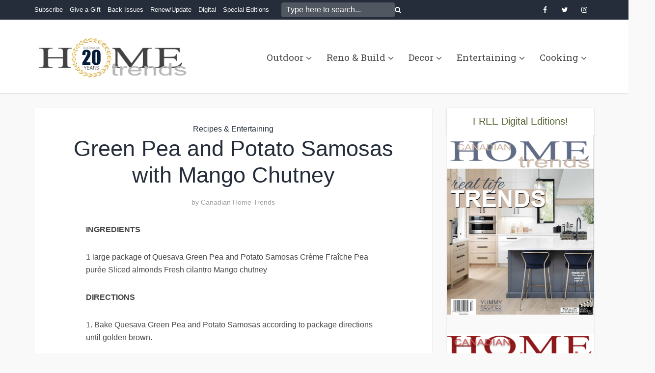

--- FILE ---
content_type: text/html; charset=UTF-8
request_url: https://canadianhometrends.com/green-pea-and-potato-samosas-with-mango-chutney/
body_size: 94101
content:
<!DOCTYPE html>
<html lang="en-US" class="no-js no-svg">

<head>

<meta http-equiv="Content-Type" content="text/html; charset=UTF-8" />
<meta name="viewport" content="user-scalable=yes, width=device-width, initial-scale=1.0, maximum-scale=1, minimum-scale=1">
<link rel="profile" href="https://gmpg.org/xfn/11" />

<meta name='robots' content='index, follow, max-image-preview:large, max-snippet:-1, max-video-preview:-1' />

	<!-- This site is optimized with the Yoast SEO plugin v26.6 - https://yoast.com/wordpress/plugins/seo/ -->
	<title>Green Pea and Potato Samosas with Mango Chutney - Home Trends Magazine</title>
	<meta name="description" content="INGREDIENTS 1 large package of Quesava Green Pea and Potato Samosas Crème Fraîche Pea purée Sliced almonds Fresh cilantro Mango chutney DIRECTIONS&nbsp;" />
	<link rel="canonical" href="https://canadianhometrends.com/green-pea-and-potato-samosas-with-mango-chutney/" />
	<meta property="og:locale" content="en_US" />
	<meta property="og:type" content="article" />
	<meta property="og:title" content="Green Pea and Potato Samosas with Mango Chutney - Home Trends Magazine" />
	<meta property="og:description" content="INGREDIENTS 1 large package of Quesava Green Pea and Potato Samosas Crème Fraîche Pea purée Sliced almonds Fresh cilantro Mango chutney DIRECTIONS&nbsp;" />
	<meta property="og:url" content="https://canadianhometrends.com/green-pea-and-potato-samosas-with-mango-chutney/" />
	<meta property="og:site_name" content="Home Trends Magazine" />
	<meta property="article:publisher" content="http://facebook.com/hometrendsmag" />
	<meta property="article:author" content="http://facebook.com/hometrendsmag" />
	<meta property="article:published_time" content="2022-12-08T04:32:58+00:00" />
	<meta property="article:modified_time" content="2023-01-25T04:34:46+00:00" />
	<meta property="og:image" content="https://canadianhometrends.com/wp-content/uploads/2023/01/1668441315135.jpg" />
	<meta property="og:image:width" content="2348" />
	<meta property="og:image:height" content="1652" />
	<meta property="og:image:type" content="image/jpeg" />
	<meta name="author" content="Canadian Home Trends" />
	<meta name="twitter:label1" content="Written by" />
	<meta name="twitter:data1" content="Canadian Home Trends" />
	<meta name="twitter:label2" content="Est. reading time" />
	<meta name="twitter:data2" content="2 minutes" />
	<script type="application/ld+json" class="yoast-schema-graph">{"@context":"https://schema.org","@graph":[{"@type":"Article","@id":"https://canadianhometrends.com/green-pea-and-potato-samosas-with-mango-chutney/#article","isPartOf":{"@id":"https://canadianhometrends.com/green-pea-and-potato-samosas-with-mango-chutney/"},"author":{"name":"Canadian Home Trends","@id":"https://canadianhometrends.com/#/schema/person/eb79a613d0c04849421cca99ffd3fd78"},"headline":"Green Pea and Potato Samosas with Mango Chutney","datePublished":"2022-12-08T04:32:58+00:00","dateModified":"2023-01-25T04:34:46+00:00","mainEntityOfPage":{"@id":"https://canadianhometrends.com/green-pea-and-potato-samosas-with-mango-chutney/"},"wordCount":263,"publisher":{"@id":"https://canadianhometrends.com/#organization"},"image":{"@id":"https://canadianhometrends.com/green-pea-and-potato-samosas-with-mango-chutney/#primaryimage"},"thumbnailUrl":"https://canadianhometrends.com/wp-content/uploads/2023/01/1668441315135.jpg","articleSection":["Recipes &amp; Entertaining"],"inLanguage":"en-US"},{"@type":"WebPage","@id":"https://canadianhometrends.com/green-pea-and-potato-samosas-with-mango-chutney/","url":"https://canadianhometrends.com/green-pea-and-potato-samosas-with-mango-chutney/","name":"Green Pea and Potato Samosas with Mango Chutney - Home Trends Magazine","isPartOf":{"@id":"https://canadianhometrends.com/#website"},"primaryImageOfPage":{"@id":"https://canadianhometrends.com/green-pea-and-potato-samosas-with-mango-chutney/#primaryimage"},"image":{"@id":"https://canadianhometrends.com/green-pea-and-potato-samosas-with-mango-chutney/#primaryimage"},"thumbnailUrl":"https://canadianhometrends.com/wp-content/uploads/2023/01/1668441315135.jpg","datePublished":"2022-12-08T04:32:58+00:00","dateModified":"2023-01-25T04:34:46+00:00","description":"INGREDIENTS 1 large package of Quesava Green Pea and Potato Samosas Crème Fraîche Pea purée Sliced almonds Fresh cilantro Mango chutney DIRECTIONS&nbsp;","breadcrumb":{"@id":"https://canadianhometrends.com/green-pea-and-potato-samosas-with-mango-chutney/#breadcrumb"},"inLanguage":"en-US","potentialAction":[{"@type":"ReadAction","target":["https://canadianhometrends.com/green-pea-and-potato-samosas-with-mango-chutney/"]}]},{"@type":"ImageObject","inLanguage":"en-US","@id":"https://canadianhometrends.com/green-pea-and-potato-samosas-with-mango-chutney/#primaryimage","url":"https://canadianhometrends.com/wp-content/uploads/2023/01/1668441315135.jpg","contentUrl":"https://canadianhometrends.com/wp-content/uploads/2023/01/1668441315135.jpg","width":2348,"height":1652},{"@type":"BreadcrumbList","@id":"https://canadianhometrends.com/green-pea-and-potato-samosas-with-mango-chutney/#breadcrumb","itemListElement":[{"@type":"ListItem","position":1,"name":"Home","item":"https://canadianhometrends.com/"},{"@type":"ListItem","position":2,"name":"Green Pea and Potato Samosas with Mango Chutney"}]},{"@type":"WebSite","@id":"https://canadianhometrends.com/#website","url":"https://canadianhometrends.com/","name":"Home Trends Magazine","description":"","publisher":{"@id":"https://canadianhometrends.com/#organization"},"potentialAction":[{"@type":"SearchAction","target":{"@type":"EntryPoint","urlTemplate":"https://canadianhometrends.com/?s={search_term_string}"},"query-input":{"@type":"PropertyValueSpecification","valueRequired":true,"valueName":"search_term_string"}}],"inLanguage":"en-US"},{"@type":"Organization","@id":"https://canadianhometrends.com/#organization","name":"Home Trends Mag","url":"https://canadianhometrends.com/","logo":{"@type":"ImageObject","inLanguage":"en-US","@id":"https://canadianhometrends.com/#/schema/logo/image/","url":"https://canadianhometrends.com/wp-content/uploads/2020/04/logo_CHT.jpg","contentUrl":"https://canadianhometrends.com/wp-content/uploads/2020/04/logo_CHT.jpg","width":512,"height":512,"caption":"Home Trends Mag"},"image":{"@id":"https://canadianhometrends.com/#/schema/logo/image/"},"sameAs":["http://facebook.com/hometrendsmag","https://www.instagram.com/hometrendsmag/","https://www.pinterest.ca/hometrendsmag/"]},{"@type":"Person","@id":"https://canadianhometrends.com/#/schema/person/eb79a613d0c04849421cca99ffd3fd78","name":"Canadian Home Trends","image":{"@type":"ImageObject","inLanguage":"en-US","@id":"https://canadianhometrends.com/#/schema/person/image/","url":"https://secure.gravatar.com/avatar/403ec5daadb211f5b30114c6e88ab23d8ac52e310cffb0e53194326a94e8809b?s=96&d=mm&r=g","contentUrl":"https://secure.gravatar.com/avatar/403ec5daadb211f5b30114c6e88ab23d8ac52e310cffb0e53194326a94e8809b?s=96&d=mm&r=g","caption":"Canadian Home Trends"},"description":"Canadian Home Trends magazine gives you a personal tour of the most stunning homes and condos across Canada. You'll be inspired by a selection of accessible home décor products, trend reports, simple yet stylish DIY projects, and much more. In each issue, you are given the tools to recreate designer spaces you've always dreamt of having at home, in-depth renovation and design advice, colour palette and furniture pairings, and Canada's best places to shop.","sameAs":["http://canadianhometrends.com","http://facebook.com/hometrendsmag","http://instagram.com/hometrendsmag","http://pinterest.com/hometrendsmag","https://x.com/http://twitter.com/hometrendsmag"]}]}</script>
	<!-- / Yoast SEO plugin. -->


<link rel='dns-prefetch' href='//fonts.googleapis.com' />
<link rel='dns-prefetch' href='//www.googletagmanager.com' />
<link rel="alternate" type="application/rss+xml" title="Home Trends Magazine &raquo; Feed" href="https://canadianhometrends.com/feed/" />
<link rel="alternate" type="application/rss+xml" title="Home Trends Magazine &raquo; Comments Feed" href="https://canadianhometrends.com/comments/feed/" />
<link rel="alternate" title="oEmbed (JSON)" type="application/json+oembed" href="https://canadianhometrends.com/wp-json/oembed/1.0/embed?url=https%3A%2F%2Fcanadianhometrends.com%2Fgreen-pea-and-potato-samosas-with-mango-chutney%2F" />
<link rel="alternate" title="oEmbed (XML)" type="text/xml+oembed" href="https://canadianhometrends.com/wp-json/oembed/1.0/embed?url=https%3A%2F%2Fcanadianhometrends.com%2Fgreen-pea-and-potato-samosas-with-mango-chutney%2F&#038;format=xml" />
<style id='wp-img-auto-sizes-contain-inline-css' type='text/css'>
img:is([sizes=auto i],[sizes^="auto," i]){contain-intrinsic-size:3000px 1500px}
/*# sourceURL=wp-img-auto-sizes-contain-inline-css */
</style>
<style id='wp-emoji-styles-inline-css' type='text/css'>

	img.wp-smiley, img.emoji {
		display: inline !important;
		border: none !important;
		box-shadow: none !important;
		height: 1em !important;
		width: 1em !important;
		margin: 0 0.07em !important;
		vertical-align: -0.1em !important;
		background: none !important;
		padding: 0 !important;
	}
/*# sourceURL=wp-emoji-styles-inline-css */
</style>
<style id='wp-block-library-inline-css' type='text/css'>
:root{--wp-block-synced-color:#7a00df;--wp-block-synced-color--rgb:122,0,223;--wp-bound-block-color:var(--wp-block-synced-color);--wp-editor-canvas-background:#ddd;--wp-admin-theme-color:#007cba;--wp-admin-theme-color--rgb:0,124,186;--wp-admin-theme-color-darker-10:#006ba1;--wp-admin-theme-color-darker-10--rgb:0,107,160.5;--wp-admin-theme-color-darker-20:#005a87;--wp-admin-theme-color-darker-20--rgb:0,90,135;--wp-admin-border-width-focus:2px}@media (min-resolution:192dpi){:root{--wp-admin-border-width-focus:1.5px}}.wp-element-button{cursor:pointer}:root .has-very-light-gray-background-color{background-color:#eee}:root .has-very-dark-gray-background-color{background-color:#313131}:root .has-very-light-gray-color{color:#eee}:root .has-very-dark-gray-color{color:#313131}:root .has-vivid-green-cyan-to-vivid-cyan-blue-gradient-background{background:linear-gradient(135deg,#00d084,#0693e3)}:root .has-purple-crush-gradient-background{background:linear-gradient(135deg,#34e2e4,#4721fb 50%,#ab1dfe)}:root .has-hazy-dawn-gradient-background{background:linear-gradient(135deg,#faaca8,#dad0ec)}:root .has-subdued-olive-gradient-background{background:linear-gradient(135deg,#fafae1,#67a671)}:root .has-atomic-cream-gradient-background{background:linear-gradient(135deg,#fdd79a,#004a59)}:root .has-nightshade-gradient-background{background:linear-gradient(135deg,#330968,#31cdcf)}:root .has-midnight-gradient-background{background:linear-gradient(135deg,#020381,#2874fc)}:root{--wp--preset--font-size--normal:16px;--wp--preset--font-size--huge:42px}.has-regular-font-size{font-size:1em}.has-larger-font-size{font-size:2.625em}.has-normal-font-size{font-size:var(--wp--preset--font-size--normal)}.has-huge-font-size{font-size:var(--wp--preset--font-size--huge)}.has-text-align-center{text-align:center}.has-text-align-left{text-align:left}.has-text-align-right{text-align:right}.has-fit-text{white-space:nowrap!important}#end-resizable-editor-section{display:none}.aligncenter{clear:both}.items-justified-left{justify-content:flex-start}.items-justified-center{justify-content:center}.items-justified-right{justify-content:flex-end}.items-justified-space-between{justify-content:space-between}.screen-reader-text{border:0;clip-path:inset(50%);height:1px;margin:-1px;overflow:hidden;padding:0;position:absolute;width:1px;word-wrap:normal!important}.screen-reader-text:focus{background-color:#ddd;clip-path:none;color:#444;display:block;font-size:1em;height:auto;left:5px;line-height:normal;padding:15px 23px 14px;text-decoration:none;top:5px;width:auto;z-index:100000}html :where(.has-border-color){border-style:solid}html :where([style*=border-top-color]){border-top-style:solid}html :where([style*=border-right-color]){border-right-style:solid}html :where([style*=border-bottom-color]){border-bottom-style:solid}html :where([style*=border-left-color]){border-left-style:solid}html :where([style*=border-width]){border-style:solid}html :where([style*=border-top-width]){border-top-style:solid}html :where([style*=border-right-width]){border-right-style:solid}html :where([style*=border-bottom-width]){border-bottom-style:solid}html :where([style*=border-left-width]){border-left-style:solid}html :where(img[class*=wp-image-]){height:auto;max-width:100%}:where(figure){margin:0 0 1em}html :where(.is-position-sticky){--wp-admin--admin-bar--position-offset:var(--wp-admin--admin-bar--height,0px)}@media screen and (max-width:600px){html :where(.is-position-sticky){--wp-admin--admin-bar--position-offset:0px}}

/*# sourceURL=wp-block-library-inline-css */
</style><style id='wp-block-paragraph-inline-css' type='text/css'>
.is-small-text{font-size:.875em}.is-regular-text{font-size:1em}.is-large-text{font-size:2.25em}.is-larger-text{font-size:3em}.has-drop-cap:not(:focus):first-letter{float:left;font-size:8.4em;font-style:normal;font-weight:100;line-height:.68;margin:.05em .1em 0 0;text-transform:uppercase}body.rtl .has-drop-cap:not(:focus):first-letter{float:none;margin-left:.1em}p.has-drop-cap.has-background{overflow:hidden}:root :where(p.has-background){padding:1.25em 2.375em}:where(p.has-text-color:not(.has-link-color)) a{color:inherit}p.has-text-align-left[style*="writing-mode:vertical-lr"],p.has-text-align-right[style*="writing-mode:vertical-rl"]{rotate:180deg}
/*# sourceURL=https://canadianhometrends.com/wp-includes/blocks/paragraph/style.min.css */
</style>
<style id='global-styles-inline-css' type='text/css'>
:root{--wp--preset--aspect-ratio--square: 1;--wp--preset--aspect-ratio--4-3: 4/3;--wp--preset--aspect-ratio--3-4: 3/4;--wp--preset--aspect-ratio--3-2: 3/2;--wp--preset--aspect-ratio--2-3: 2/3;--wp--preset--aspect-ratio--16-9: 16/9;--wp--preset--aspect-ratio--9-16: 9/16;--wp--preset--color--black: #000000;--wp--preset--color--cyan-bluish-gray: #abb8c3;--wp--preset--color--white: #ffffff;--wp--preset--color--pale-pink: #f78da7;--wp--preset--color--vivid-red: #cf2e2e;--wp--preset--color--luminous-vivid-orange: #ff6900;--wp--preset--color--luminous-vivid-amber: #fcb900;--wp--preset--color--light-green-cyan: #7bdcb5;--wp--preset--color--vivid-green-cyan: #00d084;--wp--preset--color--pale-cyan-blue: #8ed1fc;--wp--preset--color--vivid-cyan-blue: #0693e3;--wp--preset--color--vivid-purple: #9b51e0;--wp--preset--color--vce-acc: #242d39;--wp--preset--color--vce-meta: #9b9b9b;--wp--preset--color--vce-txt: #444444;--wp--preset--color--vce-bg: #ffffff;--wp--preset--color--vce-cat-0: ;--wp--preset--color--vce-cat-245: #5f92bf;--wp--preset--gradient--vivid-cyan-blue-to-vivid-purple: linear-gradient(135deg,rgb(6,147,227) 0%,rgb(155,81,224) 100%);--wp--preset--gradient--light-green-cyan-to-vivid-green-cyan: linear-gradient(135deg,rgb(122,220,180) 0%,rgb(0,208,130) 100%);--wp--preset--gradient--luminous-vivid-amber-to-luminous-vivid-orange: linear-gradient(135deg,rgb(252,185,0) 0%,rgb(255,105,0) 100%);--wp--preset--gradient--luminous-vivid-orange-to-vivid-red: linear-gradient(135deg,rgb(255,105,0) 0%,rgb(207,46,46) 100%);--wp--preset--gradient--very-light-gray-to-cyan-bluish-gray: linear-gradient(135deg,rgb(238,238,238) 0%,rgb(169,184,195) 100%);--wp--preset--gradient--cool-to-warm-spectrum: linear-gradient(135deg,rgb(74,234,220) 0%,rgb(151,120,209) 20%,rgb(207,42,186) 40%,rgb(238,44,130) 60%,rgb(251,105,98) 80%,rgb(254,248,76) 100%);--wp--preset--gradient--blush-light-purple: linear-gradient(135deg,rgb(255,206,236) 0%,rgb(152,150,240) 100%);--wp--preset--gradient--blush-bordeaux: linear-gradient(135deg,rgb(254,205,165) 0%,rgb(254,45,45) 50%,rgb(107,0,62) 100%);--wp--preset--gradient--luminous-dusk: linear-gradient(135deg,rgb(255,203,112) 0%,rgb(199,81,192) 50%,rgb(65,88,208) 100%);--wp--preset--gradient--pale-ocean: linear-gradient(135deg,rgb(255,245,203) 0%,rgb(182,227,212) 50%,rgb(51,167,181) 100%);--wp--preset--gradient--electric-grass: linear-gradient(135deg,rgb(202,248,128) 0%,rgb(113,206,126) 100%);--wp--preset--gradient--midnight: linear-gradient(135deg,rgb(2,3,129) 0%,rgb(40,116,252) 100%);--wp--preset--font-size--small: 13px;--wp--preset--font-size--medium: 20px;--wp--preset--font-size--large: 21px;--wp--preset--font-size--x-large: 42px;--wp--preset--font-size--normal: 16px;--wp--preset--font-size--huge: 28px;--wp--preset--spacing--20: 0.44rem;--wp--preset--spacing--30: 0.67rem;--wp--preset--spacing--40: 1rem;--wp--preset--spacing--50: 1.5rem;--wp--preset--spacing--60: 2.25rem;--wp--preset--spacing--70: 3.38rem;--wp--preset--spacing--80: 5.06rem;--wp--preset--shadow--natural: 6px 6px 9px rgba(0, 0, 0, 0.2);--wp--preset--shadow--deep: 12px 12px 50px rgba(0, 0, 0, 0.4);--wp--preset--shadow--sharp: 6px 6px 0px rgba(0, 0, 0, 0.2);--wp--preset--shadow--outlined: 6px 6px 0px -3px rgb(255, 255, 255), 6px 6px rgb(0, 0, 0);--wp--preset--shadow--crisp: 6px 6px 0px rgb(0, 0, 0);}:where(.is-layout-flex){gap: 0.5em;}:where(.is-layout-grid){gap: 0.5em;}body .is-layout-flex{display: flex;}.is-layout-flex{flex-wrap: wrap;align-items: center;}.is-layout-flex > :is(*, div){margin: 0;}body .is-layout-grid{display: grid;}.is-layout-grid > :is(*, div){margin: 0;}:where(.wp-block-columns.is-layout-flex){gap: 2em;}:where(.wp-block-columns.is-layout-grid){gap: 2em;}:where(.wp-block-post-template.is-layout-flex){gap: 1.25em;}:where(.wp-block-post-template.is-layout-grid){gap: 1.25em;}.has-black-color{color: var(--wp--preset--color--black) !important;}.has-cyan-bluish-gray-color{color: var(--wp--preset--color--cyan-bluish-gray) !important;}.has-white-color{color: var(--wp--preset--color--white) !important;}.has-pale-pink-color{color: var(--wp--preset--color--pale-pink) !important;}.has-vivid-red-color{color: var(--wp--preset--color--vivid-red) !important;}.has-luminous-vivid-orange-color{color: var(--wp--preset--color--luminous-vivid-orange) !important;}.has-luminous-vivid-amber-color{color: var(--wp--preset--color--luminous-vivid-amber) !important;}.has-light-green-cyan-color{color: var(--wp--preset--color--light-green-cyan) !important;}.has-vivid-green-cyan-color{color: var(--wp--preset--color--vivid-green-cyan) !important;}.has-pale-cyan-blue-color{color: var(--wp--preset--color--pale-cyan-blue) !important;}.has-vivid-cyan-blue-color{color: var(--wp--preset--color--vivid-cyan-blue) !important;}.has-vivid-purple-color{color: var(--wp--preset--color--vivid-purple) !important;}.has-black-background-color{background-color: var(--wp--preset--color--black) !important;}.has-cyan-bluish-gray-background-color{background-color: var(--wp--preset--color--cyan-bluish-gray) !important;}.has-white-background-color{background-color: var(--wp--preset--color--white) !important;}.has-pale-pink-background-color{background-color: var(--wp--preset--color--pale-pink) !important;}.has-vivid-red-background-color{background-color: var(--wp--preset--color--vivid-red) !important;}.has-luminous-vivid-orange-background-color{background-color: var(--wp--preset--color--luminous-vivid-orange) !important;}.has-luminous-vivid-amber-background-color{background-color: var(--wp--preset--color--luminous-vivid-amber) !important;}.has-light-green-cyan-background-color{background-color: var(--wp--preset--color--light-green-cyan) !important;}.has-vivid-green-cyan-background-color{background-color: var(--wp--preset--color--vivid-green-cyan) !important;}.has-pale-cyan-blue-background-color{background-color: var(--wp--preset--color--pale-cyan-blue) !important;}.has-vivid-cyan-blue-background-color{background-color: var(--wp--preset--color--vivid-cyan-blue) !important;}.has-vivid-purple-background-color{background-color: var(--wp--preset--color--vivid-purple) !important;}.has-black-border-color{border-color: var(--wp--preset--color--black) !important;}.has-cyan-bluish-gray-border-color{border-color: var(--wp--preset--color--cyan-bluish-gray) !important;}.has-white-border-color{border-color: var(--wp--preset--color--white) !important;}.has-pale-pink-border-color{border-color: var(--wp--preset--color--pale-pink) !important;}.has-vivid-red-border-color{border-color: var(--wp--preset--color--vivid-red) !important;}.has-luminous-vivid-orange-border-color{border-color: var(--wp--preset--color--luminous-vivid-orange) !important;}.has-luminous-vivid-amber-border-color{border-color: var(--wp--preset--color--luminous-vivid-amber) !important;}.has-light-green-cyan-border-color{border-color: var(--wp--preset--color--light-green-cyan) !important;}.has-vivid-green-cyan-border-color{border-color: var(--wp--preset--color--vivid-green-cyan) !important;}.has-pale-cyan-blue-border-color{border-color: var(--wp--preset--color--pale-cyan-blue) !important;}.has-vivid-cyan-blue-border-color{border-color: var(--wp--preset--color--vivid-cyan-blue) !important;}.has-vivid-purple-border-color{border-color: var(--wp--preset--color--vivid-purple) !important;}.has-vivid-cyan-blue-to-vivid-purple-gradient-background{background: var(--wp--preset--gradient--vivid-cyan-blue-to-vivid-purple) !important;}.has-light-green-cyan-to-vivid-green-cyan-gradient-background{background: var(--wp--preset--gradient--light-green-cyan-to-vivid-green-cyan) !important;}.has-luminous-vivid-amber-to-luminous-vivid-orange-gradient-background{background: var(--wp--preset--gradient--luminous-vivid-amber-to-luminous-vivid-orange) !important;}.has-luminous-vivid-orange-to-vivid-red-gradient-background{background: var(--wp--preset--gradient--luminous-vivid-orange-to-vivid-red) !important;}.has-very-light-gray-to-cyan-bluish-gray-gradient-background{background: var(--wp--preset--gradient--very-light-gray-to-cyan-bluish-gray) !important;}.has-cool-to-warm-spectrum-gradient-background{background: var(--wp--preset--gradient--cool-to-warm-spectrum) !important;}.has-blush-light-purple-gradient-background{background: var(--wp--preset--gradient--blush-light-purple) !important;}.has-blush-bordeaux-gradient-background{background: var(--wp--preset--gradient--blush-bordeaux) !important;}.has-luminous-dusk-gradient-background{background: var(--wp--preset--gradient--luminous-dusk) !important;}.has-pale-ocean-gradient-background{background: var(--wp--preset--gradient--pale-ocean) !important;}.has-electric-grass-gradient-background{background: var(--wp--preset--gradient--electric-grass) !important;}.has-midnight-gradient-background{background: var(--wp--preset--gradient--midnight) !important;}.has-small-font-size{font-size: var(--wp--preset--font-size--small) !important;}.has-medium-font-size{font-size: var(--wp--preset--font-size--medium) !important;}.has-large-font-size{font-size: var(--wp--preset--font-size--large) !important;}.has-x-large-font-size{font-size: var(--wp--preset--font-size--x-large) !important;}
/*# sourceURL=global-styles-inline-css */
</style>

<style id='classic-theme-styles-inline-css' type='text/css'>
/*! This file is auto-generated */
.wp-block-button__link{color:#fff;background-color:#32373c;border-radius:9999px;box-shadow:none;text-decoration:none;padding:calc(.667em + 2px) calc(1.333em + 2px);font-size:1.125em}.wp-block-file__button{background:#32373c;color:#fff;text-decoration:none}
/*# sourceURL=/wp-includes/css/classic-themes.min.css */
</style>
<link rel='stylesheet' id='ts_fab_css-css' href='https://canadianhometrends.com/wp-content/plugins/fancier-author-box/css/ts-fab.min.css?ver=1.4' type='text/css' media='all' />
<link rel='stylesheet' id='mks_shortcodes_simple_line_icons-css' href='https://canadianhometrends.com/wp-content/plugins/meks-flexible-shortcodes/css/simple-line/simple-line-icons.css?ver=1.3.8' type='text/css' media='screen' />
<link rel='stylesheet' id='mks_shortcodes_css-css' href='https://canadianhometrends.com/wp-content/plugins/meks-flexible-shortcodes/css/style.css?ver=1.3.8' type='text/css' media='screen' />
<link rel='stylesheet' id='wp-date-remover-css' href='https://canadianhometrends.com/wp-content/plugins/wp-date-remover/public/css/wp-date-remover-public.css?ver=1.0.0' type='text/css' media='all' />
<link rel='stylesheet' id='vce-fonts-css' href='https://fonts.googleapis.com/css2?family=Roboto%20Slab:wght@400' type='text/css' media='all' />
<link rel='stylesheet' id='vce-style-css' href='https://canadianhometrends.com/wp-content/themes/voice/assets/css/min.css?ver=3.0.3' type='text/css' media='all' />
<style id='vce-style-inline-css' type='text/css'>
body, button, input, select, textarea {font-size: 1.6rem;}.vce-single .entry-headline p{font-size: 2.2rem;}.main-navigation a{font-size: 1.9rem;}.sidebar .widget-title{font-size: 2.0rem;}.sidebar .widget, .vce-lay-c .entry-content, .vce-lay-h .entry-content {font-size: 1.6rem;}.vce-featured-link-article{font-size: 5.2rem;}.vce-featured-grid-big.vce-featured-grid .vce-featured-link-article{font-size: 3.4rem;}.vce-featured-grid .vce-featured-link-article{font-size: 2.2rem;}h1 { font-size: 4.5rem; }h2 { font-size: 4.0rem; }h3 { font-size: 3.5rem; }h4 { font-size: 2.5rem; }h5 { font-size: 2.0rem; }h6 { font-size: 1.8rem; }.comment-reply-title, .main-box-title{font-size: 2.6rem;}h1.entry-title{font-size: 4.5rem;}.vce-lay-a .entry-title a{font-size: 3.8rem;}.vce-lay-b .entry-title{font-size: 2.8rem;}.vce-lay-c .entry-title, .vce-sid-none .vce-lay-c .entry-title{font-size: 2.6rem;}.vce-lay-d .entry-title{font-size: 1.7rem;}.vce-lay-e .entry-title{font-size: 1.8rem;}.vce-lay-f .entry-title{font-size: 2.0rem;}.vce-lay-g .entry-title a, .vce-lay-g .entry-title a:hover{font-size: 3.4rem;}.vce-lay-h .entry-title{font-size: 2.8rem;}.entry-meta div,.entry-meta div a,.vce-lay-g .meta-item,.vce-lay-c .meta-item{font-size: 1.4rem;}.vce-lay-d .meta-category a,.vce-lay-d .entry-meta div,.vce-lay-d .entry-meta div a,.vce-lay-e .entry-meta div,.vce-lay-e .entry-meta div a,.vce-lay-e .fn,.vce-lay-e .meta-item{font-size: 1.3rem;}body {background-color:#f9f9f9;}body,.mks_author_widget h3,.site-description,.meta-category a,textarea {font-family: Arial, Helvetica, sans-serif;font-weight: 400;}h1,h2,h3,h4,h5,h6,blockquote,.vce-post-link,.site-title,.site-title a,.main-box-title,.comment-reply-title,.entry-title a,.vce-single .entry-headline p,.vce-prev-next-link,.author-title,.mks_pullquote,.widget_rss ul li .rsswidget,#bbpress-forums .bbp-forum-title,#bbpress-forums .bbp-topic-permalink {font-family: Arial, Helvetica, sans-serif;font-weight: 400;}.main-navigation a,.sidr a{font-family: 'Roboto Slab';font-weight: 400;}.vce-single .entry-content,.vce-single .entry-headline,.vce-single .entry-footer,.vce-share-bar {width: 600px;}.vce-lay-a .lay-a-content{width: 600px;max-width: 600px;}.vce-page .entry-content,.vce-page .entry-title-page {width: 600px;}.vce-sid-none .vce-single .entry-content,.vce-sid-none .vce-single .entry-headline,.vce-sid-none .vce-single .entry-footer {width: 600px;}.vce-sid-none .vce-page .entry-content,.vce-sid-none .vce-page .entry-title-page,.error404 .entry-content {width: 600px;max-width: 600px;}body, button, input, select, textarea{color: #444444;}h1,h2,h3,h4,h5,h6,.entry-title a,.prev-next-nav a,#bbpress-forums .bbp-forum-title, #bbpress-forums .bbp-topic-permalink,.woocommerce ul.products li.product .price .amount{color: #242d39;}a,.entry-title a:hover,.vce-prev-next-link:hover,.vce-author-links a:hover,.required,.error404 h4,.prev-next-nav a:hover,#bbpress-forums .bbp-forum-title:hover, #bbpress-forums .bbp-topic-permalink:hover,.woocommerce ul.products li.product h3:hover,.woocommerce ul.products li.product h3:hover mark,.main-box-title a:hover{color: #242d39;}.vce-square,.vce-main-content .mejs-controls .mejs-time-rail .mejs-time-current,button,input[type="button"],input[type="reset"],input[type="submit"],.vce-button,.pagination-wapper a,#vce-pagination .next.page-numbers,#vce-pagination .prev.page-numbers,#vce-pagination .page-numbers,#vce-pagination .page-numbers.current,.vce-link-pages a,#vce-pagination a,.vce-load-more a,.vce-slider-pagination .owl-nav > div,.vce-mega-menu-posts-wrap .owl-nav > div,.comment-reply-link:hover,.vce-featured-section a,.vce-lay-g .vce-featured-info .meta-category a,.vce-404-menu a,.vce-post.sticky .meta-image:before,#vce-pagination .page-numbers:hover,#bbpress-forums .bbp-pagination .current,#bbpress-forums .bbp-pagination a:hover,.woocommerce #respond input#submit,.woocommerce a.button,.woocommerce button.button,.woocommerce input.button,.woocommerce ul.products li.product .added_to_cart,.woocommerce #respond input#submit:hover,.woocommerce a.button:hover,.woocommerce button.button:hover,.woocommerce input.button:hover,.woocommerce ul.products li.product .added_to_cart:hover,.woocommerce #respond input#submit.alt,.woocommerce a.button.alt,.woocommerce button.button.alt,.woocommerce input.button.alt,.woocommerce #respond input#submit.alt:hover, .woocommerce a.button.alt:hover, .woocommerce button.button.alt:hover, .woocommerce input.button.alt:hover,.woocommerce span.onsale,.woocommerce .widget_price_filter .ui-slider .ui-slider-range,.woocommerce .widget_price_filter .ui-slider .ui-slider-handle,.comments-holder .navigation .page-numbers.current,.vce-lay-a .vce-read-more:hover,.vce-lay-c .vce-read-more:hover,body div.wpforms-container-full .wpforms-form input[type=submit], body div.wpforms-container-full .wpforms-form button[type=submit], body div.wpforms-container-full .wpforms-form .wpforms-page-button,body div.wpforms-container-full .wpforms-form input[type=submit]:hover, body div.wpforms-container-full .wpforms-form button[type=submit]:hover, body div.wpforms-container-full .wpforms-form .wpforms-page-button:hover,.wp-block-search__button {background-color: #242d39;}#vce-pagination .page-numbers,.comments-holder .navigation .page-numbers{background: transparent;color: #242d39;border: 1px solid #242d39;}.comments-holder .navigation .page-numbers:hover{background: #242d39;border: 1px solid #242d39;}.bbp-pagination-links a{background: transparent;color: #242d39;border: 1px solid #242d39 !important;}#vce-pagination .page-numbers.current,.bbp-pagination-links span.current,.comments-holder .navigation .page-numbers.current{border: 1px solid #242d39;}.widget_categories .cat-item:before,.widget_categories .cat-item .count{background: #242d39;}.comment-reply-link,.vce-lay-a .vce-read-more,.vce-lay-c .vce-read-more{border: 1px solid #242d39;}.entry-meta div,.entry-meta-count,.entry-meta div a,.comment-metadata a,.meta-category span,.meta-author-wrapped,.wp-caption .wp-caption-text,.widget_rss .rss-date,.sidebar cite,.site-footer cite,.sidebar .vce-post-list .entry-meta div,.sidebar .vce-post-list .entry-meta div a,.sidebar .vce-post-list .fn,.sidebar .vce-post-list .fn a,.site-footer .vce-post-list .entry-meta div,.site-footer .vce-post-list .entry-meta div a,.site-footer .vce-post-list .fn,.site-footer .vce-post-list .fn a,#bbpress-forums .bbp-topic-started-by,#bbpress-forums .bbp-topic-started-in,#bbpress-forums .bbp-forum-info .bbp-forum-content,#bbpress-forums p.bbp-topic-meta,span.bbp-admin-links a,.bbp-reply-post-date,#bbpress-forums li.bbp-header,#bbpress-forums li.bbp-footer,.woocommerce .woocommerce-result-count,.woocommerce .product_meta{color: #9b9b9b;}.main-box-title, .comment-reply-title, .main-box-head{background: #ffffff;color: #242d39;}.main-box-title a{color: #242d39;}.sidebar .widget .widget-title a{color: #242d39;}.main-box,.comment-respond,.prev-next-nav{background: #ffffff;}.vce-post,ul.comment-list > li.comment,.main-box-single,.ie8 .vce-single,#disqus_thread,.vce-author-card,.vce-author-card .vce-content-outside,.mks-bredcrumbs-container,ul.comment-list > li.pingback{background: #ffffff;}.mks_tabs.horizontal .mks_tab_nav_item.active{border-bottom: 1px solid #ffffff;}.mks_tabs.horizontal .mks_tab_item,.mks_tabs.vertical .mks_tab_nav_item.active,.mks_tabs.horizontal .mks_tab_nav_item.active{background: #ffffff;}.mks_tabs.vertical .mks_tab_nav_item.active{border-right: 1px solid #ffffff;}#vce-pagination,.vce-slider-pagination .owl-controls,.vce-content-outside,.comments-holder .navigation{background: #ffffff;}.sidebar .widget-title{background: #ffffff;color: #586837;}.sidebar .widget{background: #f9f9f9;}.sidebar .widget,.sidebar .widget li a,.sidebar .mks_author_widget h3 a,.sidebar .mks_author_widget h3,.sidebar .vce-search-form .vce-search-input,.sidebar .vce-search-form .vce-search-input:focus{color: #444444;}.sidebar .widget li a:hover,.sidebar .widget a,.widget_nav_menu li.menu-item-has-children:hover:after,.widget_pages li.page_item_has_children:hover:after{color: #cf4d35;}.sidebar .tagcloud a {border: 1px solid #cf4d35;}.sidebar .mks_author_link,.sidebar .tagcloud a:hover,.sidebar .mks_themeforest_widget .more,.sidebar button,.sidebar input[type="button"],.sidebar input[type="reset"],.sidebar input[type="submit"],.sidebar .vce-button,.sidebar .bbp_widget_login .button{background-color: #cf4d35;}.sidebar .mks_author_widget .mks_autor_link_wrap,.sidebar .mks_themeforest_widget .mks_read_more,.widget .meks-instagram-follow-link {background: #f3f3f3;}.sidebar #wp-calendar caption,.sidebar .recentcomments,.sidebar .post-date,.sidebar #wp-calendar tbody{color: rgba(68,68,68,0.7);}.site-footer{background: #242d39;}.site-footer .widget-title{color: #ffffff;}.site-footer,.site-footer .widget,.site-footer .widget li a,.site-footer .mks_author_widget h3 a,.site-footer .mks_author_widget h3,.site-footer .vce-search-form .vce-search-input,.site-footer .vce-search-form .vce-search-input:focus{color: #ffffff;}.site-footer .widget li a:hover,.site-footer .widget a,.site-info a{color: #cf4d35;}.site-footer .tagcloud a {border: 1px solid #cf4d35;}.site-footer .mks_author_link,.site-footer .mks_themeforest_widget .more,.site-footer button,.site-footer input[type="button"],.site-footer input[type="reset"],.site-footer input[type="submit"],.site-footer .vce-button,.site-footer .tagcloud a:hover{background-color: #cf4d35;}.site-footer #wp-calendar caption,.site-footer .recentcomments,.site-footer .post-date,.site-footer #wp-calendar tbody,.site-footer .site-info{color: rgba(255,255,255,0.7);}.top-header,.top-nav-menu li .sub-menu{background: #242d39;}.top-header,.top-header a{color: #ffffff;}.top-header .vce-search-form .vce-search-input,.top-header .vce-search-input:focus,.top-header .vce-search-submit{color: #ffffff;}.top-header .vce-search-form .vce-search-input::-webkit-input-placeholder { color: #ffffff;}.top-header .vce-search-form .vce-search-input:-moz-placeholder { color: #ffffff;}.top-header .vce-search-form .vce-search-input::-moz-placeholder { color: #ffffff;}.top-header .vce-search-form .vce-search-input:-ms-input-placeholder { color: #ffffff;}.header-1-wrapper{height: 150px;padding-top: 15px;}.header-2-wrapper,.header-3-wrapper{height: 150px;}.header-2-wrapper .site-branding,.header-3-wrapper .site-branding{top: 15px;left: 0px;}.site-title a, .site-title a:hover{color: #232323;}.site-description{color: #aaaaaa;}.main-header{background-color: #ffffff;}.header-bottom-wrapper{background: #fcfcfc;}.vce-header-ads{margin: 30px 0;}.header-3-wrapper .nav-menu > li > a{padding: 65px 15px;}.header-sticky,.sidr{background: rgba(255,255,255,0.95);}.ie8 .header-sticky{background: #ffffff;}.main-navigation a,.nav-menu .vce-mega-menu > .sub-menu > li > a,.sidr li a,.vce-menu-parent{color: #4a4a4a;}.nav-menu > li:hover > a,.nav-menu > .current_page_item > a,.nav-menu > .current-menu-item > a,.nav-menu > .current-menu-ancestor > a,.main-navigation a.vce-item-selected,.main-navigation ul ul li:hover > a,.nav-menu ul .current-menu-item a,.nav-menu ul .current_page_item a,.vce-menu-parent:hover,.sidr li a:hover,.sidr li.sidr-class-current_page_item > a,.main-navigation li.current-menu-item.fa:before,.vce-responsive-nav{color: #919191;}#sidr-id-vce_main_navigation_menu .soc-nav-menu li a:hover {color: #ffffff;}.nav-menu > li:hover > a,.nav-menu > .current_page_item > a,.nav-menu > .current-menu-item > a,.nav-menu > .current-menu-ancestor > a,.main-navigation a.vce-item-selected,.main-navigation ul ul,.header-sticky .nav-menu > .current_page_item:hover > a,.header-sticky .nav-menu > .current-menu-item:hover > a,.header-sticky .nav-menu > .current-menu-ancestor:hover > a,.header-sticky .main-navigation a.vce-item-selected:hover{background-color: #ffffff;}.search-header-wrap ul {border-top: 2px solid #919191;}.vce-cart-icon a.vce-custom-cart span,.sidr-class-vce-custom-cart .sidr-class-vce-cart-count {background: #919191;font-family: Arial, Helvetica, sans-serif;}.vce-border-top .main-box-title{border-top: 2px solid #242d39;}.tagcloud a:hover,.sidebar .widget .mks_author_link,.sidebar .widget.mks_themeforest_widget .more,.site-footer .widget .mks_author_link,.site-footer .widget.mks_themeforest_widget .more,.vce-lay-g .entry-meta div,.vce-lay-g .fn,.vce-lay-g .fn a{color: #FFF;}.vce-featured-header .vce-featured-header-background{opacity: 0.0}.vce-featured-grid .vce-featured-header-background,.vce-post-big .vce-post-img:after,.vce-post-slider .vce-post-img:after{opacity: 0.0}.vce-featured-grid .owl-item:hover .vce-grid-text .vce-featured-header-background,.vce-post-big li:hover .vce-post-img:after,.vce-post-slider li:hover .vce-post-img:after {opacity: 0.2}.vce-featured-grid.vce-featured-grid-big .vce-featured-header-background,.vce-post-big .vce-post-img:after,.vce-post-slider .vce-post-img:after{opacity: 0.5}.vce-featured-grid.vce-featured-grid-big .owl-item:hover .vce-grid-text .vce-featured-header-background,.vce-post-big li:hover .vce-post-img:after,.vce-post-slider li:hover .vce-post-img:after {opacity: 0.8}#back-top {background: #323232}.sidr input[type=text]{background: rgba(74,74,74,0.1);color: rgba(74,74,74,0.5);}.is-style-solid-color{background-color: #242d39;color: #ffffff;}.wp-block-image figcaption{color: #9b9b9b;}.wp-block-cover .wp-block-cover-image-text, .wp-block-cover .wp-block-cover-text, .wp-block-cover h2, .wp-block-cover-image .wp-block-cover-image-text, .wp-block-cover-image .wp-block-cover-text, .wp-block-cover-image h2,p.has-drop-cap:not(:focus)::first-letter,p.wp-block-subhead{font-family: Arial, Helvetica, sans-serif;font-weight: 400;}.wp-block-cover .wp-block-cover-image-text, .wp-block-cover .wp-block-cover-text, .wp-block-cover h2, .wp-block-cover-image .wp-block-cover-image-text, .wp-block-cover-image .wp-block-cover-text, .wp-block-cover-image h2{font-size: 2.5rem;}p.wp-block-subhead{font-size: 2.2rem;}.wp-block-button__link{background: #242d39}.wp-block-search .wp-block-search__button{color: #ffffff}.meta-image:hover a img,.vce-lay-h .img-wrap:hover .meta-image > img,.img-wrp:hover img,.vce-gallery-big:hover img,.vce-gallery .gallery-item:hover img,.wp-block-gallery .blocks-gallery-item:hover img,.vce_posts_widget .vce-post-big li:hover img,.vce-featured-grid .owl-item:hover img,.vce-post-img:hover img,.mega-menu-img:hover img{-webkit-transform: scale(1.1);-moz-transform: scale(1.1);-o-transform: scale(1.1);-ms-transform: scale(1.1);transform: scale(1.1);}.has-small-font-size{ font-size: 1.2rem;}.has-large-font-size{ font-size: 1.9rem;}.has-huge-font-size{ font-size: 2.3rem;}@media(min-width: 671px){.has-small-font-size{ font-size: 1.3rem;}.has-normal-font-size{ font-size: 1.6rem;}.has-large-font-size{ font-size: 2.1rem;}.has-huge-font-size{ font-size: 2.8rem;}}.has-vce-acc-background-color{ background-color: #242d39;}.has-vce-acc-color{ color: #242d39;}.has-vce-meta-background-color{ background-color: #9b9b9b;}.has-vce-meta-color{ color: #9b9b9b;}.has-vce-txt-background-color{ background-color: #444444;}.has-vce-txt-color{ color: #444444;}.has-vce-bg-background-color{ background-color: #ffffff;}.has-vce-bg-color{ color: #ffffff;}.has-vce-cat-0-background-color{ background-color: ;}.has-vce-cat-0-color{ color: ;}.has-vce-cat-245-background-color{ background-color: #5f92bf;}.has-vce-cat-245-color{ color: #5f92bf;}a.category-245, .sidebar .widget .vce-post-list a.category-245{ color: #5f92bf;}body.category-245 .main-box-title, .main-box-title.cat-245 { border-top: 2px solid #5f92bf;}.widget_categories li.cat-item-245 .count { background: #5f92bf;}.widget_categories li.cat-item-245:before { background:#5f92bf;}.vce-featured-section .category-245, .vce-post-big .meta-category a.category-245, .vce-post-slider .meta-category a.category-245{ background-color: #5f92bf;}.vce-lay-g .vce-featured-info .meta-category a.category-245{ background-color: #5f92bf;}.vce-lay-h header .meta-category a.category-245{ background-color: #5f92bf;}
/*# sourceURL=vce-style-inline-css */
</style>
<link rel='stylesheet' id='meks-ads-widget-css' href='https://canadianhometrends.com/wp-content/plugins/meks-easy-ads-widget/css/style.css?ver=2.0.9' type='text/css' media='all' />
<link rel='stylesheet' id='meks_instagram-widget-styles-css' href='https://canadianhometrends.com/wp-content/plugins/meks-easy-instagram-widget/css/widget.css?ver=67bc56659919eddfbbf60cfa1b5d6d2f' type='text/css' media='all' />
<link rel='stylesheet' id='meks-flickr-widget-css' href='https://canadianhometrends.com/wp-content/plugins/meks-simple-flickr-widget/css/style.css?ver=1.3' type='text/css' media='all' />
<link rel='stylesheet' id='meks-author-widget-css' href='https://canadianhometrends.com/wp-content/plugins/meks-smart-author-widget/css/style.css?ver=1.1.5' type='text/css' media='all' />
<link rel='stylesheet' id='meks-social-widget-css' href='https://canadianhometrends.com/wp-content/plugins/meks-smart-social-widget/css/style.css?ver=1.6.5' type='text/css' media='all' />
<link rel='stylesheet' id='meks-themeforest-widget-css' href='https://canadianhometrends.com/wp-content/plugins/meks-themeforest-smart-widget/css/style.css?ver=1.6' type='text/css' media='all' />
<link rel='stylesheet' id='newsletter-css' href='https://canadianhometrends.com/wp-content/plugins/newsletter/style.css?ver=9.1.0' type='text/css' media='all' />
<link rel='stylesheet' id='meks_ess-main-css' href='https://canadianhometrends.com/wp-content/plugins/meks-easy-social-share/assets/css/main.css?ver=1.3' type='text/css' media='all' />
<link rel='stylesheet' id='wp_review-style-css' href='https://canadianhometrends.com/wp-content/plugins/wp-review/public/css/wp-review.css?ver=5.3.5' type='text/css' media='all' />
<script type="text/javascript" src="https://canadianhometrends.com/wp-includes/js/jquery/jquery.min.js?ver=3.7.1" id="jquery-core-js"></script>
<script type="text/javascript" src="https://canadianhometrends.com/wp-includes/js/jquery/jquery-migrate.min.js?ver=3.4.1" id="jquery-migrate-js"></script>
<script type="text/javascript" id="adrotate-clicker-js-extra">
/* <![CDATA[ */
var click_object = {"ajax_url":"https://canadianhometrends.com/wp-admin/admin-ajax.php"};
//# sourceURL=adrotate-clicker-js-extra
/* ]]> */
</script>
<script type="text/javascript" src="https://canadianhometrends.com/wp-content/plugins/adrotate/library/jquery.clicker.js" id="adrotate-clicker-js"></script>
<script type="text/javascript" src="https://canadianhometrends.com/wp-content/plugins/fancier-author-box/js/ts-fab.min.js?ver=1.4" id="ts_fab_js-js"></script>
<script type="text/javascript" src="https://canadianhometrends.com/wp-content/plugins/wp-date-remover/public/js/wp-date-remover-public.js?ver=1.0.0" id="wp-date-remover-js"></script>
<link rel="https://api.w.org/" href="https://canadianhometrends.com/wp-json/" /><link rel="alternate" title="JSON" type="application/json" href="https://canadianhometrends.com/wp-json/wp/v2/posts/54758" /><link rel="EditURI" type="application/rsd+xml" title="RSD" href="https://canadianhometrends.com/xmlrpc.php?rsd" />

<link rel='shortlink' href='https://canadianhometrends.com/?p=54758' />
<meta name="generator" content="Redux 4.5.9" />
<!-- This site is using AdRotate v5.13.6.1 to display their advertisements - https://ajdg.solutions/ -->
<!-- AdRotate CSS -->
<style type="text/css" media="screen">
	.g { margin:0px; padding:0px; overflow:hidden; line-height:1; zoom:1; }
	.g img { height:auto; }
	.g-col { position:relative; float:left; }
	.g-col:first-child { margin-left: 0; }
	.g-col:last-child { margin-right: 0; }
	.g-1 {  margin: 0 auto; }
	.g-2 { min-width:1px; max-width:402px; }
	.b-2 { margin:1px; }
	.g-3 { margin:1px;  }
	.g-4 { min-width:0px; max-width:250px; }
	.b-4 { margin:0px; }
	.g-9 { min-width:0px; max-width:300px; }
	.b-9 { margin:0px; }
	@media only screen and (max-width: 480px) {
		.g-col, .g-dyn, .g-single { width:100%; margin-left:0; margin-right:0; }
	}
.adrotate_widgets, .ajdg_bnnrwidgets, .ajdg_grpwidgets { overflow:hidden; padding:0; }
</style>
<!-- /AdRotate CSS -->

<style>
		#category-posts-4-internal .cat-post-thumbnail .cat-post-crop img {height: 250px;}
#category-posts-4-internal .cat-post-thumbnail .cat-post-crop img {width: 250px;}
#category-posts-4-internal .cat-post-thumbnail .cat-post-crop img {object-fit: cover; max-width: 100%; display: block;}
#category-posts-4-internal .cat-post-thumbnail .cat-post-crop-not-supported img {width: 100%;}
#category-posts-4-internal .cat-post-thumbnail {max-width:100%;}
#category-posts-4-internal .cat-post-item img {margin: initial;}
</style>
		<meta name="generator" content="Site Kit by Google 1.168.0" /><script type="text/javascript" async="" src="https://canadianhometrends.com/wp-content/plugins/ziplist-recipe-plugin/zlrecipe_print.js"></script>
<link charset="utf-8" href="https://canadianhometrends.com/wp-content/plugins/ziplist-recipe-plugin/zlrecipe-std.css" rel="stylesheet" type="text/css" />
</head>

<body class="wp-singular post-template-default single single-post postid-54758 single-format-standard wp-embed-responsive wp-theme-voice vce-sid-right voice-v_3_0_3">

<div id="vce-main">

<header id="header" class="main-header">
	<div class="top-header">
	<div class="container">

					<div class="vce-wrap-left">
					<ul id="vce_top_navigation_menu" class="top-nav-menu"><li id="menu-item-22455" class="menu-item menu-item-type-custom menu-item-object-custom menu-item-22455"><a href="http://canadianhometrends.com/promo/">Subscribe</a></li>
<li id="menu-item-22456" class="menu-item menu-item-type-custom menu-item-object-custom menu-item-22456"><a href="http://canadianhometrends.com/promo/">Give a Gift</a></li>
<li id="menu-item-22458" class="menu-item menu-item-type-custom menu-item-object-custom menu-item-22458"><a href="http://canadianhometrends.com/shop/">Back Issues</a></li>
<li id="menu-item-22459" class="menu-item menu-item-type-custom menu-item-object-custom menu-item-22459"><a href="http://canadianhometrends.com/access-your-subscription/">Renew/Update</a></li>
<li id="menu-item-22457" class="menu-item menu-item-type-custom menu-item-object-custom menu-item-22457"><a href="http://canadianhometrends.com/log-in/">Digital</a></li>
<li id="menu-item-35832" class="menu-item menu-item-type-post_type menu-item-object-page menu-item-35832"><a href="https://canadianhometrends.com/special-editions/">Special Editions</a></li>
</ul>			</div>
				
					<div class="vce-wrap-right">
					<div class="menu-social-media-menu-container"><ul id="vce_social_menu" class="soc-nav-menu"><li id="menu-item-34076" class="menu-item menu-item-type-custom menu-item-object-custom menu-item-34076"><a href="http://facebook.com/hometrendsmag"><span class="vce-social-name">Facebook</span></a></li>
<li id="menu-item-34077" class="menu-item menu-item-type-custom menu-item-object-custom menu-item-34077"><a href="http://twitter.com/hometrendsmag"><span class="vce-social-name">Twitter</span></a></li>
<li id="menu-item-34078" class="menu-item menu-item-type-custom menu-item-object-custom menu-item-34078"><a href="https://www.instagram.com/hometrendsmag/"><span class="vce-social-name">Instagram</span></a></li>
</ul></div>
			</div>
		
					<div class="vce-wrap-center">
				<form class="vce-search-form" action="https://canadianhometrends.com/" method="get">
	<input name="s" class="vce-search-input" size="20" type="text" value="Type here to search..." onfocus="(this.value == 'Type here to search...') && (this.value = '')" onblur="(this.value == '') && (this.value = 'Type here to search...')" placeholder="Type here to search..." />
		<button type="submit" class="vce-search-submit"><i class="fa fa-search"></i></button> 
</form>			</div>
		


	</div>
</div><div class="container header-main-area header-3-wrapper">	
		<div class="vce-res-nav">
	<a class="vce-responsive-nav" href="#sidr-main"><i class="fa fa-bars"></i></a>
</div>
<div class="site-branding">
	<span class="site-title"><a href="https://canadianhometrends.com/" rel="home" class="has-logo"><picture class="vce-logo"><source media="(min-width: 1024px)" srcset="https://canadianhometrends.com/wp-content/uploads/2024/06/20-year-website-logo.png"><source srcset="https://canadianhometrends.com/wp-content/uploads/2024/06/20-year-website-logo.png"><img src="https://canadianhometrends.com/wp-content/uploads/2024/06/20-year-website-logo.png" alt="Home Trends Magazine"></picture></a></span></div>
		<nav id="site-navigation" class="main-navigation" role="navigation">
	<ul id="vce_main_navigation_menu" class="nav-menu"><li id="menu-item-34170" class="menu-item menu-item-type-taxonomy menu-item-object-category menu-item-34170 vce-mega-cat vce-cat-14"><a href="https://canadianhometrends.com/category/outdoor-living/" data-mega_cat_id="14">Outdoor</a><ul class="vce-mega-menu-wrapper"></ul><li id="menu-item-34155" class="menu-item menu-item-type-taxonomy menu-item-object-category menu-item-has-children menu-item-34155 vce-cat-5"><a href="https://canadianhometrends.com/category/building-reno/">Reno &#038; Build</a>
<ul class="sub-menu">
	<li id="menu-item-34156" class="menu-item menu-item-type-taxonomy menu-item-object-category menu-item-34156 vce-cat-1209"><a href="https://canadianhometrends.com/category/condo-small-space-living/">Condo</a>	<li id="menu-item-34168" class="menu-item menu-item-type-taxonomy menu-item-object-category menu-item-34168 vce-cat-13"><a href="https://canadianhometrends.com/category/kitchen-bathroom/">Kitchen &amp; Bath</a></ul>
<li id="menu-item-34162" class="menu-item menu-item-type-taxonomy menu-item-object-category menu-item-has-children menu-item-34162 vce-cat-33"><a href="https://canadianhometrends.com/category/home-decor/">Decor</a>
<ul class="sub-menu">
	<li id="menu-item-34158" class="menu-item menu-item-type-taxonomy menu-item-object-category menu-item-34158 vce-cat-1213"><a href="https://canadianhometrends.com/category/design-boards/">Design Boards</a>	<li id="menu-item-34164" class="menu-item menu-item-type-taxonomy menu-item-object-category menu-item-34164 vce-cat-242"><a href="https://canadianhometrends.com/category/home-decor/designer-diy/">DIY Ideas</a>	<li id="menu-item-34159" class="menu-item menu-item-type-taxonomy menu-item-object-category menu-item-34159 vce-cat-245"><a href="https://canadianhometrends.com/category/designer-spaces/">Designer Spaces</a>	<li id="menu-item-34163" class="menu-item menu-item-type-taxonomy menu-item-object-category menu-item-34163 vce-cat-244"><a href="https://canadianhometrends.com/category/home-decor/colour/">Colour 101</a>	<li id="menu-item-34165" class="menu-item menu-item-type-taxonomy menu-item-object-category menu-item-34165 vce-cat-265"><a href="https://canadianhometrends.com/category/home-decor/home-staging/">Home Staging &amp; Real Estate</a>	<li id="menu-item-34166" class="menu-item menu-item-type-taxonomy menu-item-object-category menu-item-34166 vce-cat-17"><a href="https://canadianhometrends.com/category/home-decor/organization/">Storage &amp; Organization</a>	<li id="menu-item-34167" class="menu-item menu-item-type-taxonomy menu-item-object-category menu-item-34167 vce-cat-243"><a href="https://canadianhometrends.com/category/home-decor/trends-inspiration/">Trend Watch</a>	<li id="menu-item-34169" class="menu-item menu-item-type-taxonomy menu-item-object-category menu-item-34169 vce-cat-330"><a href="https://canadianhometrends.com/category/meet-our-design-bloggers/">Meet Our Design Bloggers</a></ul>
<li id="menu-item-34161" class="menu-item menu-item-type-taxonomy menu-item-object-category menu-item-34161 vce-mega-cat vce-cat-248"><a href="https://canadianhometrends.com/category/holidays/" data-mega_cat_id="248">Entertaining</a><ul class="vce-mega-menu-wrapper"></ul><li id="menu-item-34171" class="menu-item menu-item-type-taxonomy menu-item-object-category current-post-ancestor current-menu-parent current-post-parent menu-item-has-children menu-item-34171 vce-cat-19"><a href="https://canadianhometrends.com/category/recipes/">Cooking</a>
<ul class="sub-menu">
	<li id="menu-item-34172" class="menu-item menu-item-type-taxonomy menu-item-object-category menu-item-34172 vce-cat-36"><a href="https://canadianhometrends.com/category/recipes/appetizers/">Appetizers</a>	<li id="menu-item-34173" class="menu-item menu-item-type-taxonomy menu-item-object-category menu-item-34173 vce-cat-212"><a href="https://canadianhometrends.com/category/recipes/beverage-recipes/">Beverage Recipes</a>	<li id="menu-item-34174" class="menu-item menu-item-type-taxonomy menu-item-object-category menu-item-34174 vce-cat-255"><a href="https://canadianhometrends.com/category/recipes/breakfast/">Breakfast</a>	<li id="menu-item-34175" class="menu-item menu-item-type-taxonomy menu-item-object-category menu-item-34175 vce-cat-595"><a href="https://canadianhometrends.com/category/recipes/cooking-school/">Cooking School</a>	<li id="menu-item-34176" class="menu-item menu-item-type-taxonomy menu-item-object-category menu-item-34176 vce-cat-214"><a href="https://canadianhometrends.com/category/recipes/desserts/">Desserts</a>	<li id="menu-item-34177" class="menu-item menu-item-type-taxonomy menu-item-object-category menu-item-34177 vce-cat-220"><a href="https://canadianhometrends.com/category/recipes/entrees/">Entrees</a>	<li id="menu-item-34178" class="menu-item menu-item-type-taxonomy menu-item-object-category menu-item-34178 vce-cat-250"><a href="https://canadianhometrends.com/category/recipes/gravy-and-sauces/">Gravy, Sauces and Stuffing</a>	<li id="menu-item-34179" class="menu-item menu-item-type-taxonomy menu-item-object-category menu-item-34179 vce-cat-241"><a href="https://canadianhometrends.com/category/recipes/grill-recipes/">Grill Recipes</a>	<li id="menu-item-34180" class="menu-item menu-item-type-taxonomy menu-item-object-category menu-item-34180 vce-cat-254"><a href="https://canadianhometrends.com/category/recipes/kitchen-tips-tricks/">Kitchen Tips &amp; Tricks</a>	<li id="menu-item-34181" class="menu-item menu-item-type-taxonomy menu-item-object-category menu-item-34181 vce-cat-218"><a href="https://canadianhometrends.com/category/recipes/pasta/">Pasta, Rice &amp; Potatoes</a>	<li id="menu-item-34182" class="menu-item menu-item-type-taxonomy menu-item-object-category menu-item-34182 vce-cat-215"><a href="https://canadianhometrends.com/category/recipes/sandwiches-burgers/">Sandwiches &amp; Burgers</a>	<li id="menu-item-34183" class="menu-item menu-item-type-taxonomy menu-item-object-category menu-item-34183 vce-cat-623"><a href="https://canadianhometrends.com/category/recipes/snacks/">Snacks</a>	<li id="menu-item-34184" class="menu-item menu-item-type-taxonomy menu-item-object-category menu-item-34184 vce-cat-216"><a href="https://canadianhometrends.com/category/recipes/soups-salads/">Soups &amp; Salads</a></ul>
</ul></nav></div></header>


<div id="main-wrapper">



	

<div id="content" class="container site-content vce-sid-right">
	
			
	<div id="primary" class="vce-main-content">

		<main id="main" class="main-box main-box-single">

		
			<article id="post-54758" class="vce-single post-54758 post type-post status-publish format-standard has-post-thumbnail hentry category-recipes">

			<header class="entry-header">
							<span class="meta-category"><a href="https://canadianhometrends.com/category/recipes/" class="category-19">Recipes &amp; Entertaining</a></span>
			
			<h1 class="entry-title">Green Pea and Potato Samosas with Mango Chutney</h1>
			<div class="entry-meta"><div class="meta-item author"><span class="vcard author"><span class="fn">by <a href="https://canadianhometrends.com/author/hometrends/">Canadian Home Trends</a></span></span></div></div>
		</header>
	
	
		<div class="vce-ad vce-ad-container"><!-- Either there are no banners, they are disabled or none qualified for this location! --></div>

		
	    
		
	<div class="entry-content">
		
<p><strong>INGREDIENTS</strong></p>



<p>1 large package of Quesava Green Pea and Potato Samosas Crème Fraîche Pea purée Sliced almonds Fresh cilantro Mango chutney</p>



<p><strong>DIRECTIONS&nbsp;</strong></p>



<p>1. Bake Quesava Green Pea and Potato Samosas according to package directions until golden brown.&nbsp;</p>



<p>2. On a plate, smear crème fraîche across, top with&nbsp;</p>



<p>3 Quesava Green Pea and Potato Samosas. Garnish with sliced almonds, a dollop of pea puree, fresh cilantro springs and a drizzle of mango chutney. Serve with a side of mango chutney for dipping.&nbsp;</p>



<p><strong>PEA PURÉE INGREDIENTS</strong></p>



<p>2 cups Frozen Peas</p>



<p>2 cups vegetable stock</p>



<p>1 small clove of garlic,minced</p>



<p>1 tbsp Butter Black Pepper to taste Salt to taste</p>



<p><strong>DIRECTIONS</strong>&nbsp;</p>



<p>1. Add frozen peas and vegetables stock to a pot and bring to a boil. Turn down to a simmer and cook peas for an additional two minutes.&nbsp;</p>



<p>2. Drain peas while reserving some of the stock.&nbsp;</p>



<p>3. Place peas in a food processor. Add butter, garlic, salt and pepper.&nbsp;</p>



<p>4. Blend while adding splashes of the reserved stock until desired consistency is reached.</p>



<p><strong>&nbsp;CRÈME FRAÎCHE INGREDIENTS</strong></p>



<p>1 cup 35% whipping cream</p>



<p>3 Tbsp buttermilk or regular sour cream</p>



<p><strong>DIRECTIONS</strong>&nbsp;</p>



<p>In a bowl, stir cream and buttermilk together. Cover with a clean kitchen towel and let stand at room temperature for approximately 24 hours or until thickened. It should smell fresh and nutty. (Discard if it develops any extremely sour or off aromas.)&nbsp;</p>



<p>Stir mixture and transfer to an airtight container. Refrigerate for a minimum of 8 hours. Use within 1 week. www.quesava.com</p>
<div id="ts-fab-below" class="ts-fab-wrapper"><span class="screen-reader-text">The following two tabs change content below.</span><ul class="ts-fab-list"><li class="ts-fab-bio-link"><a href="#ts-fab-bio-below">Bio</a></li><li class="ts-fab-latest-posts-link"><a href="#ts-fab-latest-posts-below">Latest Posts</a></li></ul><div class="ts-fab-tabs">
	<div class="ts-fab-tab" id="ts-fab-bio-below">
		<div class="ts-fab-avatar"><img alt='' src='https://secure.gravatar.com/avatar/403ec5daadb211f5b30114c6e88ab23d8ac52e310cffb0e53194326a94e8809b?s=80&#038;d=mm&#038;r=g' srcset='https://secure.gravatar.com/avatar/403ec5daadb211f5b30114c6e88ab23d8ac52e310cffb0e53194326a94e8809b?s=160&#038;d=mm&#038;r=g 2x' class='avatar avatar-80 photo' height='80' width='80' /><div class="ts-fab-social-links"><a href="http://twitter.com/hometrendsmag" title="Twitter" rel="nofollow"><img src="https://canadianhometrends.com/wp-content/plugins/fancier-author-box/images/twitter.png" width="24" height="24" alt="My Twitter profile" /></a><a href="https://www.facebook.com/HomeTrendsMag/" title="Facebook" rel="nofollow"><img src="https://canadianhometrends.com/wp-content/plugins/fancier-author-box/images/facebook.png" width="24" height="24" alt="My Facebook profile" /></a><a href="https://www.instagram.com/hometrendsmag/" title="Instagram" rel="nofollow"><img src="https://canadianhometrends.com/wp-content/plugins/fancier-author-box/images/instagram.png" width="24" height="24" alt="My Instagram profile" /></a><a href="https://www.pinterest.ca/hometrendsmag/" title="Pinterest" rel="nofollow"><img src="https://canadianhometrends.com/wp-content/plugins/fancier-author-box/images/pinterest.png" width="24" height="24" alt="My Pinterest profile" /></a></div>
		</div>
		
		<div class="ts-fab-text">
			<div class="ts-fab-header"><h4><a href="http://canadianhometrends.com" rel="nofollow">Canadian Home Trends</a></h4></div><!-- /.ts-fab-header -->
			<div class="ts-fab-content">Canadian Home Trends magazine gives you a personal tour of the most stunning homes and condos across Canada. You'll be inspired by a selection of accessible home décor products, trend reports, simple yet stylish DIY projects, and much more. In each issue, you are given the tools to recreate designer spaces you've always dreamt of having at home, in-depth renovation and design advice, colour palette and furniture pairings, and Canada's best places to shop.</div>
		</div>
	</div>
	<div class="ts-fab-tab" id="ts-fab-latest-posts-below">
		<div class="ts-fab-avatar"><img alt='' src='https://secure.gravatar.com/avatar/403ec5daadb211f5b30114c6e88ab23d8ac52e310cffb0e53194326a94e8809b?s=80&#038;d=mm&#038;r=g' srcset='https://secure.gravatar.com/avatar/403ec5daadb211f5b30114c6e88ab23d8ac52e310cffb0e53194326a94e8809b?s=160&#038;d=mm&#038;r=g 2x' class='avatar avatar-80 photo' height='80' width='80' /><div class="ts-fab-social-links"><a href="http://twitter.com/hometrendsmag" title="Twitter" rel="nofollow"><img src="https://canadianhometrends.com/wp-content/plugins/fancier-author-box/images/twitter.png" width="24" height="24" alt="My Twitter profile" /></a><a href="https://www.facebook.com/HomeTrendsMag/" title="Facebook" rel="nofollow"><img src="https://canadianhometrends.com/wp-content/plugins/fancier-author-box/images/facebook.png" width="24" height="24" alt="My Facebook profile" /></a><a href="https://www.instagram.com/hometrendsmag/" title="Instagram" rel="nofollow"><img src="https://canadianhometrends.com/wp-content/plugins/fancier-author-box/images/instagram.png" width="24" height="24" alt="My Instagram profile" /></a><a href="https://www.pinterest.ca/hometrendsmag/" title="Pinterest" rel="nofollow"><img src="https://canadianhometrends.com/wp-content/plugins/fancier-author-box/images/pinterest.png" width="24" height="24" alt="My Pinterest profile" /></a></div>
		</div>
		<div class="ts-fab-text">
			<div class="ts-fab-header">
				<h4>Latest posts by Canadian Home Trends <span class="latest-see-all">(<a href="https://canadianhometrends.com/author/hometrends/" rel="nofollow">see all</a>)</span></h4>
			</div>
			<ul class="ts-fab-latest">
				<li>
					<a href="https://canadianhometrends.com/understanding-the-importance-of-great-design/">Understanding The Importance of Great Design</a><span> - January 18, 2026</span> 
				</li>
				<li>
					<a href="https://canadianhometrends.com/the-green-effect-to-clean-or-not-to-clean/">The Green Effect: To Clean or Not to Clean</a><span> - January 18, 2026</span> 
				</li>
				<li>
					<a href="https://canadianhometrends.com/functional-warm-addition/">Functional Warm Addition</a><span> - January 18, 2026</span> 
				</li>
		</ul></div>
	</div>
		</div>
	</div>	</div>

	
			<footer class="entry-footer">
			<div class="meta-tags">
							</div>
		</footer>
	
		  	

	<div class="vce-share-bar">
		<ul class="vce-share-items">
			<div class="meks_ess rounded no-labels solid "><a href="#" class="meks_ess-item socicon-facebook" data-url="http://www.facebook.com/sharer/sharer.php?u=https%3A%2F%2Fcanadianhometrends.com%2Fgreen-pea-and-potato-samosas-with-mango-chutney%2F&amp;t=Green%20Pea%20and%20Potato%20Samosas%20with%20Mango%20Chutney"><span>Facebook</span></a><a href="#" class="meks_ess-item socicon-twitter" data-url="http://twitter.com/intent/tweet?url=https%3A%2F%2Fcanadianhometrends.com%2Fgreen-pea-and-potato-samosas-with-mango-chutney%2F&amp;text=Green%20Pea%20and%20Potato%20Samosas%20with%20Mango%20Chutney"><span>X</span></a><a href="#" class="meks_ess-item socicon-reddit" data-url="http://www.reddit.com/submit?url=https%3A%2F%2Fcanadianhometrends.com%2Fgreen-pea-and-potato-samosas-with-mango-chutney%2F&amp;title=Green%20Pea%20and%20Potato%20Samosas%20with%20Mango%20Chutney"><span>Reddit</span></a><a href="#" class="meks_ess-item socicon-pinterest" data-url="http://pinterest.com/pin/create/button/?url=https%3A%2F%2Fcanadianhometrends.com%2Fgreen-pea-and-potato-samosas-with-mango-chutney%2F&amp;media=https%3A%2F%2Fcanadianhometrends.com%2Fwp-content%2Fuploads%2F2023%2F01%2F1668441315135.jpg&amp;description=Green%20Pea%20and%20Potato%20Samosas%20with%20Mango%20Chutney"><span>Pinterest</span></a><a href="mailto:?subject=Green%20Pea%20and%20Potato%20Samosas%20with%20Mango%20Chutney&amp;body=https%3A%2F%2Fcanadianhometrends.com%2Fgreen-pea-and-potato-samosas-with-mango-chutney%2F" class="meks_ess-item  socicon-mail prevent-share-popup "><span>Email</span></a><a href="#" class="meks_ess-item socicon-linkedin" data-url="https://www.linkedin.com/cws/share?url=https%3A%2F%2Fcanadianhometrends.com%2Fgreen-pea-and-potato-samosas-with-mango-chutney%2F"><span>LinkedIn</span></a><a href="#" class="meks_ess-item socicon-stumbleupon" data-url="http://www.stumbleupon.com/badge?url=https%3A%2F%2Fcanadianhometrends.com%2Fgreen-pea-and-potato-samosas-with-mango-chutney%2F&amp;title=Green%20Pea%20and%20Potato%20Samosas%20with%20Mango%20Chutney"><span>StumbleUpon</span></a></div>		</ul>
	</div>

	
	 	<div class="vce-ad vce-ad-container"><!-- Either there are no banners, they are disabled or none qualified for this location! --></div>

</article>
		
					<nav class="prev-next-nav">
			
		<div class="vce-prev-link">
			<a href="https://canadianhometrends.com/farmer-sausage-make-ahead-eggs-benedict/" rel="next"><span class="img-wrp"><img width="375" height="195" src="https://canadianhometrends.com/wp-content/uploads/2023/01/1668456588822-375x195.jpg" class="attachment-vce-lay-b size-vce-lay-b wp-post-image" alt="" loading="lazy" /><span class="vce-pn-ico"><i class="fa fa fa-chevron-left"></i></span></span><span class="vce-prev-next-link">Farmer Sausage Make-Ahead Eggs Benedict</span></a>		</div>

		
			
		<div class="vce-next-link">
			<a href="https://canadianhometrends.com/easy-peasy-coconut-curry-soup/" rel="prev"><span class="img-wrp"><img width="375" height="195" src="https://canadianhometrends.com/wp-content/uploads/2023/01/1668442462873-375x195.jpg" class="attachment-vce-lay-b size-vce-lay-b wp-post-image" alt="" loading="lazy" /><span class="vce-pn-ico"><i class="fa fa fa-chevron-right"></i></span></span><span class="vce-prev-next-link">Easy Peasy Coconut Curry Soup</span></a>		</div>	
	</nav>		
		</main>

		
					
	
	<div class="main-box vce-related-box">

	<h3 class="main-box-title">You may also like</h3>
	
	<div class="main-box-inside">

					<article class="vce-post vce-lay-d post-17796 post type-post status-publish format-standard has-post-thumbnail hentry category-desserts category-recipes">
	
 		 	<div class="meta-image">			
			<a href="https://canadianhometrends.com/jello-frosting-recipe/" title="Jello Frosting Recipe">
				<img width="145" height="100" src="https://canadianhometrends.com/wp-content/uploads/2014/04/1261567_81631489-145x100.jpg" class="attachment-vce-lay-d size-vce-lay-d wp-post-image" alt="" loading="lazy" srcset="https://canadianhometrends.com/wp-content/uploads/2014/04/1261567_81631489-145x100.jpg 145w, https://canadianhometrends.com/wp-content/uploads/2014/04/1261567_81631489-380x260.jpg 380w, https://canadianhometrends.com/wp-content/uploads/2014/04/1261567_81631489-634x433.jpg 634w" sizes="auto, (max-width: 145px) 100vw, 145px" />							</a>
		</div>
		

	<header class="entry-header">
				<h2 class="entry-title"><a href="https://canadianhometrends.com/jello-frosting-recipe/" title="Jello Frosting Recipe">Jello Frosting Recipe</a></h2>
			</header>

</article>					<article class="vce-post vce-lay-d post-27742 post type-post status-publish format-standard has-post-thumbnail hentry category-desserts category-holidays category-recipes tag-buffet tag-caramel-apple tag-ideas tag-tasty">
	
 		 	<div class="meta-image">			
			<a href="https://canadianhometrends.com/5-fantastic-candy-apple-buffet-ideas/" title="5 Fantastic Candy Apple Buffet Ideas">
				<img width="145" height="100" src="https://canadianhometrends.com/wp-content/uploads/2016/10/Wedding-Tree-Candy-Apples-145x100.jpg" class="attachment-vce-lay-d size-vce-lay-d wp-post-image" alt="" loading="lazy" srcset="https://canadianhometrends.com/wp-content/uploads/2016/10/Wedding-Tree-Candy-Apples-145x100.jpg 145w, https://canadianhometrends.com/wp-content/uploads/2016/10/Wedding-Tree-Candy-Apples-380x260.jpg 380w" sizes="auto, (max-width: 145px) 100vw, 145px" />							</a>
		</div>
		

	<header class="entry-header">
				<h2 class="entry-title"><a href="https://canadianhometrends.com/5-fantastic-candy-apple-buffet-ideas/" title="5 Fantastic Candy Apple Buffet Ideas">5 Fantastic Candy Apple Buffet Ideas</a></h2>
			</header>

</article>					<article class="vce-post vce-lay-d post-18155 post type-post status-publish format-standard has-post-thumbnail hentry category-desserts category-recipes">
	
 		 	<div class="meta-image">			
			<a href="https://canadianhometrends.com/decorating-piping-techniques-cakes-cupcakes/" title="Decorating Piping Techniques for Cakes and Cupcakes">
				<img width="145" height="100" src="https://canadianhometrends.com/wp-content/uploads/2014/05/cupcakes-145x100.jpg" class="attachment-vce-lay-d size-vce-lay-d wp-post-image" alt="" loading="lazy" srcset="https://canadianhometrends.com/wp-content/uploads/2014/05/cupcakes-145x100.jpg 145w, https://canadianhometrends.com/wp-content/uploads/2014/05/cupcakes-380x260.jpg 380w, https://canadianhometrends.com/wp-content/uploads/2014/05/cupcakes-634x433.jpg 634w" sizes="auto, (max-width: 145px) 100vw, 145px" />							</a>
		</div>
		

	<header class="entry-header">
				<h2 class="entry-title"><a href="https://canadianhometrends.com/decorating-piping-techniques-cakes-cupcakes/" title="Decorating Piping Techniques for Cakes and Cupcakes">Decorating Piping Techniques for Cakes and Cupcakes</a></h2>
			</header>

</article>					<article class="vce-post vce-lay-d post-18035 post type-post status-publish format-standard has-post-thumbnail hentry category-beverage-recipes category-recipes">
	
 		 	<div class="meta-image">			
			<a href="https://canadianhometrends.com/weight-loss-detox-drink/" title="Weight Loss Detox Drink">
				<img width="145" height="100" src="https://canadianhometrends.com/wp-content/uploads/2014/05/weight-drink-145x100.png" class="attachment-vce-lay-d size-vce-lay-d wp-post-image" alt="" loading="lazy" srcset="https://canadianhometrends.com/wp-content/uploads/2014/05/weight-drink-145x100.png 145w, https://canadianhometrends.com/wp-content/uploads/2014/05/weight-drink-380x260.png 380w" sizes="auto, (max-width: 145px) 100vw, 145px" />							</a>
		</div>
		

	<header class="entry-header">
				<h2 class="entry-title"><a href="https://canadianhometrends.com/weight-loss-detox-drink/" title="Weight Loss Detox Drink">Weight Loss Detox Drink</a></h2>
			</header>

</article>					<article class="vce-post vce-lay-d post-18146 post type-post status-publish format-standard has-post-thumbnail hentry category-desserts category-recipes">
	
 		 	<div class="meta-image">			
			<a href="https://canadianhometrends.com/diy-edible-sparkly-glitter-5-easy-steps/" title="DIY Edible Sparkly Glitter in 5 Easy Steps">
				<img width="145" height="100" src="https://canadianhometrends.com/wp-content/uploads/2014/05/glitter-145x100.jpg" class="attachment-vce-lay-d size-vce-lay-d wp-post-image" alt="" loading="lazy" srcset="https://canadianhometrends.com/wp-content/uploads/2014/05/glitter-145x100.jpg 145w, https://canadianhometrends.com/wp-content/uploads/2014/05/glitter-300x205.jpg 300w, https://canadianhometrends.com/wp-content/uploads/2014/05/glitter-768x524.jpg 768w, https://canadianhometrends.com/wp-content/uploads/2014/05/glitter-800x546.jpg 800w, https://canadianhometrends.com/wp-content/uploads/2014/05/glitter-810x553.jpg 810w, https://canadianhometrends.com/wp-content/uploads/2014/05/glitter-1140x778.jpg 1140w, https://canadianhometrends.com/wp-content/uploads/2014/05/glitter-380x260.jpg 380w, https://canadianhometrends.com/wp-content/uploads/2014/05/glitter-634x433.jpg 634w, https://canadianhometrends.com/wp-content/uploads/2014/05/glitter-1320x901.jpg 1320w, https://canadianhometrends.com/wp-content/uploads/2014/05/glitter-397x271.jpg 397w" sizes="auto, (max-width: 145px) 100vw, 145px" />							</a>
		</div>
		

	<header class="entry-header">
				<h2 class="entry-title"><a href="https://canadianhometrends.com/diy-edible-sparkly-glitter-5-easy-steps/" title="DIY Edible Sparkly Glitter in 5 Easy Steps">DIY Edible Sparkly Glitter in 5 Easy Steps</a></h2>
			</header>

</article>					<article class="vce-post vce-lay-d post-20307 post type-post status-publish format-standard has-post-thumbnail hentry category-cooking-school category-recipes">
	
 		 	<div class="meta-image">			
			<a href="https://canadianhometrends.com/spice-usage-chart/" title="Spice Usage Chart">
				<img width="145" height="100" src="https://canadianhometrends.com/wp-content/uploads/2015/01/Spice-Usage-Chart-145x100.jpg" class="attachment-vce-lay-d size-vce-lay-d wp-post-image" alt="" loading="lazy" srcset="https://canadianhometrends.com/wp-content/uploads/2015/01/Spice-Usage-Chart-145x100.jpg 145w, https://canadianhometrends.com/wp-content/uploads/2015/01/Spice-Usage-Chart-380x260.jpg 380w" sizes="auto, (max-width: 145px) 100vw, 145px" />							</a>
		</div>
		

	<header class="entry-header">
				<h2 class="entry-title"><a href="https://canadianhometrends.com/spice-usage-chart/" title="Spice Usage Chart">Spice Usage Chart</a></h2>
			</header>

</article>		
	</div>

	</div>


		
		
		

	</div>

		<aside id="sidebar" class="sidebar right">
		<div id="text-36" class="vce-no-padding widget widget_text"><h4 class="widget-title">FREE Digital Editions!</h4>			<div class="textwidget"><p><a href="https://canadianhometrends.com/trends-issue/"><img loading="lazy" decoding="async" class="alignnone  wp-image-56213" src="https://canadianhometrends.com/wp-content/uploads/2025/12/Cover_Fall2025-246x300.jpg" alt="" width="353" height="431" srcset="https://canadianhometrends.com/wp-content/uploads/2025/12/Cover_Fall2025-246x300.jpg 246w, https://canadianhometrends.com/wp-content/uploads/2025/12/Cover_Fall2025.jpg 690w" sizes="auto, (max-width: 353px) 100vw, 353px" /></a></p>
<p><a href="https://canadianhometrends.com/2025holidaygiftguide/"><img loading="lazy" decoding="async" class="alignnone wp-image-56203" src="https://canadianhometrends.com/wp-content/uploads/2025/12/Holiday-Gift-Guide-2025-FINAL-243x300.png" alt="" width="349" height="431" srcset="https://canadianhometrends.com/wp-content/uploads/2025/12/Holiday-Gift-Guide-2025-FINAL-243x300.png 243w, https://canadianhometrends.com/wp-content/uploads/2025/12/Holiday-Gift-Guide-2025-FINAL.png 612w" sizes="auto, (max-width: 349px) 100vw, 349px" /></a></p>
</div>
		</div><div id="search-3" class="vce-no-padding widget widget_search"><form class="vce-search-form" action="https://canadianhometrends.com/" method="get">
	<input name="s" class="vce-search-input" size="20" type="text" value="Type here to search..." onfocus="(this.value == 'Type here to search...') && (this.value = '')" onblur="(this.value == '') && (this.value = 'Type here to search...')" placeholder="Type here to search..." />
		<button type="submit" class="vce-search-submit"><i class="fa fa-search"></i></button> 
</form></div><div id="adrotate_widgets-47" class="widget adrotate_widgets"><!-- Error, Advert is not available at this time due to schedule/geolocation restrictions! --></div><div id="adrotate_widgets-22" class="widget adrotate_widgets"><!-- Either there are no banners, they are disabled or none qualified for this location! --></div><div id="category-posts-4" class="vce-no-padding widget cat-post-widget"><h4 class="widget-title">Editor&#8217;s Bookshelf</h4><ul id="category-posts-4-internal" class="category-posts-internal">
<li class='cat-post-item'><a class="cat-post-everything-is-link" href="https://canadianhometrends.com/seed-to-table/" title=""><div><span class="cat-post-title">Seed to Table</span></div><div><span class="cat-post-thumbnail"><span class="cat-post-crop cat-post-format cat-post-format-standard"><img width="250" height="250" src="https://canadianhometrends.com/wp-content/uploads/2024/05/81ZTavRXoQL._AC_UF10001000_QL80_.jpg" class="attachment-large size-large wp-post-image" alt="" data-cat-posts-width="250" data-cat-posts-height="250" loading="lazy" /></span></span></div></a></li><li class='cat-post-item'><a class="cat-post-everything-is-link" href="https://canadianhometrends.com/vegetable-gardening-for-beginners/" title=""><div><span class="cat-post-title">Vegetable Gardening for Beginners</span></div><div><span class="cat-post-thumbnail"><span class="cat-post-crop cat-post-format cat-post-format-standard"><img width="250" height="250" src="https://canadianhometrends.com/wp-content/uploads/2024/05/81IBCijgJL._AC_UF10001000_QL80_-800x986.jpg" class="attachment-large size-large wp-post-image" alt="" data-cat-posts-width="250" data-cat-posts-height="250" loading="lazy" /></span></span></div></a></li><li class='cat-post-item'><a class="cat-post-everything-is-link" href="https://canadianhometrends.com/hydroponics-and-greenhouse-gardening/" title=""><div><span class="cat-post-title">Hydroponics and Greenhouse Gardening</span></div><div><span class="cat-post-thumbnail"><span class="cat-post-crop cat-post-format cat-post-format-standard"><img width="250" height="250" src="https://canadianhometrends.com/wp-content/uploads/2024/05/49909240.jpg" class="attachment-large size-large wp-post-image" alt="" data-cat-posts-width="250" data-cat-posts-height="250" loading="lazy" /></span></span></div></a></li><li class='cat-post-item'><a class="cat-post-everything-is-link" href="https://canadianhometrends.com/grow-big-in-small-spaces/" title=""><div><span class="cat-post-title">Grow BIG in Small Spaces!</span></div><div><span class="cat-post-thumbnail"><span class="cat-post-crop cat-post-format cat-post-format-standard"><img width="250" height="250" src="https://canadianhometrends.com/wp-content/uploads/2024/05/A1DFDPhh3mL._AC_UL600_SR600600_-300x300.jpg" class="attachment-medium size-medium wp-post-image" alt="" data-cat-posts-width="250" data-cat-posts-height="250" loading="lazy" /></span></span></div></a></li><li class='cat-post-item'><a class="cat-post-everything-is-link" href="https://canadianhometrends.com/northern-hideaways/" title=""><div><span class="cat-post-title">Northern Hideaways</span></div><div><span class="cat-post-thumbnail"><span class="cat-post-crop cat-post-format cat-post-format-standard"><img width="250" height="250" src="https://canadianhometrends.com/wp-content/uploads/2024/05/71ifGOaUXtL._AC_UF10001000_QL80_.jpg" class="attachment-large size-large wp-post-image" alt="" data-cat-posts-width="250" data-cat-posts-height="250" loading="lazy" /></span></span></div></a></li></ul>
</div><div id="adrotate_widgets-21" class="widget adrotate_widgets"><!-- Either there are no banners, they are disabled or none qualified for this location! --></div><div class="vce-sticky"><div id="adrotate_widgets-46" class="widget adrotate_widgets"><!-- Error, Advert is not available at this time due to schedule/geolocation restrictions! --></div></div>	</aside>

</div>




	<footer id="footer" class="site-footer">

				<div class="container">
			<div class="container-fix">
										<div class="bit-23">
					<div id="text-35" class="widget widget_text"><h4 class="widget-title">Manage Your Subscription</h4>			<div class="textwidget"><ul>
<li><a href="http://canadianhometrends.com/subscribe/form.html" target="_blank" rel="noopener">Subscribe</a></li>
<li><a href="http://canadianhometrends.com/access-your-subscription/" target="_blank" rel="noopener">Renew / Update Your Information</a></li>
<li><a href="http://canadianhometrends.com/gift/" target="_blank" rel="noopener">Gift Subscriptions</a></li>
<li><a href="http://canadianhometrends.com/contact-us/subscribe-today/back-issues/">Back Issues</a></li>
<li><a href="http://canadianhometrends.com/log-in/">Digital Edition</a></li>
</ul>
</div>
		</div>				</div>
							<div class="bit-3">
					<div id="text-6" class="widget widget_text"><h4 class="widget-title">Corporate</h4>			<div class="textwidget"><ul><li><a href="http://canadianhometrends.ca/news/">Advertising</a></li>
<li><a href="http://canadianhometrends.com/contact-us/about-us/">About Us</a></li>
<li><a href="http://canadianhometrends.com/contact-us/">Contact Us</a></li>
<li><a href="http://canadianhometrends.com/contact-us/privacy-policy/">Privacy Policy</a></li></ul></div>
		</div>				</div>
						</div>
		</div>
		
					<div class="container-full site-info">
				<div class="container">
											<div class="vce-wrap-left">
							<p>Copyright &copy; 2024  Marc Atiyolil Media Inc.</p>						</div>
					
						

					
			
				</div>
			</div>
		

	</footer>


</div>
</div>

<a href="javascript:void(0)" id="back-top"><i class="fa fa-angle-up"></i></a>

<script type="speculationrules">
{"prefetch":[{"source":"document","where":{"and":[{"href_matches":"/*"},{"not":{"href_matches":["/wp-*.php","/wp-admin/*","/wp-content/uploads/*","/wp-content/*","/wp-content/plugins/*","/wp-content/themes/voice/*","/*\\?(.+)"]}},{"not":{"selector_matches":"a[rel~=\"nofollow\"]"}},{"not":{"selector_matches":".no-prefetch, .no-prefetch a"}}]},"eagerness":"conservative"}]}
</script>
		<script type="text/javascript">
							jQuery("#post-54758 .entry-meta .date").css("display","none");
					jQuery("#post-54758 .entry-date").css("display","none");
					jQuery("#post-54758 .posted-on").css("display","none");
							jQuery("#post-56243 .entry-meta .date").css("display","none");
					jQuery("#post-56243 .entry-date").css("display","none");
					jQuery("#post-56243 .posted-on").css("display","none");
							jQuery("#post-56250 .entry-meta .date").css("display","none");
					jQuery("#post-56250 .entry-date").css("display","none");
					jQuery("#post-56250 .posted-on").css("display","none");
							jQuery("#post-56233 .entry-meta .date").css("display","none");
					jQuery("#post-56233 .entry-date").css("display","none");
					jQuery("#post-56233 .posted-on").css("display","none");
							jQuery("#post-17796 .entry-meta .date").css("display","none");
					jQuery("#post-17796 .entry-date").css("display","none");
					jQuery("#post-17796 .posted-on").css("display","none");
							jQuery("#post-27742 .entry-meta .date").css("display","none");
					jQuery("#post-27742 .entry-date").css("display","none");
					jQuery("#post-27742 .posted-on").css("display","none");
							jQuery("#post-18155 .entry-meta .date").css("display","none");
					jQuery("#post-18155 .entry-date").css("display","none");
					jQuery("#post-18155 .posted-on").css("display","none");
							jQuery("#post-18035 .entry-meta .date").css("display","none");
					jQuery("#post-18035 .entry-date").css("display","none");
					jQuery("#post-18035 .posted-on").css("display","none");
							jQuery("#post-18146 .entry-meta .date").css("display","none");
					jQuery("#post-18146 .entry-date").css("display","none");
					jQuery("#post-18146 .posted-on").css("display","none");
							jQuery("#post-20307 .entry-meta .date").css("display","none");
					jQuery("#post-20307 .entry-date").css("display","none");
					jQuery("#post-20307 .posted-on").css("display","none");
				</script>
	<script type="text/javascript">/* <![CDATA[ */ jQuery(document).ready( function() { jQuery.post( "https://canadianhometrends.com/wp-admin/admin-ajax.php", { action : "entry_views", _ajax_nonce : "bcec878811", post_id : 54758 } ); } ); /* ]]> */</script>
<script type="text/javascript" src="https://canadianhometrends.com/wp-content/plugins/meks-flexible-shortcodes/js/main.js?ver=1" id="mks_shortcodes_js-js"></script>
<script type="text/javascript" src="https://canadianhometrends.com/wp-includes/js/imagesloaded.min.js?ver=5.0.0" id="imagesloaded-js"></script>
<script type="text/javascript" id="vce-main-js-extra">
/* <![CDATA[ */
var vce_js_settings = {"sticky_header":"","sticky_header_offset":"700","sticky_header_logo":"","logo":"https://canadianhometrends.com/wp-content/uploads/2024/06/20-year-website-logo.png","logo_retina":"","logo_mobile":"","logo_mobile_retina":"","rtl_mode":"0","ajax_url":"https://canadianhometrends.com/wp-admin/admin-ajax.php","ajax_wpml_current_lang":null,"ajax_mega_menu":"1","mega_menu_slider":"","mega_menu_subcats":"","lay_fa_grid_center":"","full_slider_autoplay":"5000","grid_slider_autoplay":"","grid_big_slider_autoplay":"","fa_big_opacity":{"1":"0.0","2":"0.2"},"top_bar_mobile":"0","top_bar_mobile_group":"","top_bar_more_link":"More"};
//# sourceURL=vce-main-js-extra
/* ]]> */
</script>
<script type="text/javascript" src="https://canadianhometrends.com/wp-content/themes/voice/assets/js/min.js?ver=3.0.3" id="vce-main-js"></script>
<script type="text/javascript" id="newsletter-js-extra">
/* <![CDATA[ */
var newsletter_data = {"action_url":"https://canadianhometrends.com/wp-admin/admin-ajax.php"};
//# sourceURL=newsletter-js-extra
/* ]]> */
</script>
<script type="text/javascript" src="https://canadianhometrends.com/wp-content/plugins/newsletter/main.js?ver=9.1.0" id="newsletter-js"></script>
<script type="text/javascript" src="https://canadianhometrends.com/wp-content/plugins/meks-easy-social-share/assets/js/main.js?ver=1.3" id="meks_ess-main-js"></script>
<script type="text/javascript" src="https://canadianhometrends.com/wp-content/plugins/wp-review/public/js/js.cookie.min.js?ver=2.1.4" id="js-cookie-js"></script>
<script type="text/javascript" src="https://canadianhometrends.com/wp-includes/js/underscore.min.js?ver=1.13.7" id="underscore-js"></script>
<script type="text/javascript" id="wp-util-js-extra">
/* <![CDATA[ */
var _wpUtilSettings = {"ajax":{"url":"/wp-admin/admin-ajax.php"}};
//# sourceURL=wp-util-js-extra
/* ]]> */
</script>
<script type="text/javascript" src="https://canadianhometrends.com/wp-includes/js/wp-util.min.js?ver=67bc56659919eddfbbf60cfa1b5d6d2f" id="wp-util-js"></script>
<script type="text/javascript" id="wp_review-js-js-extra">
/* <![CDATA[ */
var wpreview = {"ajaxurl":"https://canadianhometrends.com/wp-admin/admin-ajax.php","loginRequiredMessage":"You must log in to add your review"};
//# sourceURL=wp_review-js-js-extra
/* ]]> */
</script>
<script type="text/javascript" src="https://canadianhometrends.com/wp-content/plugins/wp-review/public/js/main.js?ver=5.3.5" id="wp_review-js-js"></script>
<script id="wp-emoji-settings" type="application/json">
{"baseUrl":"https://s.w.org/images/core/emoji/17.0.2/72x72/","ext":".png","svgUrl":"https://s.w.org/images/core/emoji/17.0.2/svg/","svgExt":".svg","source":{"concatemoji":"https://canadianhometrends.com/wp-includes/js/wp-emoji-release.min.js?ver=67bc56659919eddfbbf60cfa1b5d6d2f"}}
</script>
<script type="module">
/* <![CDATA[ */
/*! This file is auto-generated */
const a=JSON.parse(document.getElementById("wp-emoji-settings").textContent),o=(window._wpemojiSettings=a,"wpEmojiSettingsSupports"),s=["flag","emoji"];function i(e){try{var t={supportTests:e,timestamp:(new Date).valueOf()};sessionStorage.setItem(o,JSON.stringify(t))}catch(e){}}function c(e,t,n){e.clearRect(0,0,e.canvas.width,e.canvas.height),e.fillText(t,0,0);t=new Uint32Array(e.getImageData(0,0,e.canvas.width,e.canvas.height).data);e.clearRect(0,0,e.canvas.width,e.canvas.height),e.fillText(n,0,0);const a=new Uint32Array(e.getImageData(0,0,e.canvas.width,e.canvas.height).data);return t.every((e,t)=>e===a[t])}function p(e,t){e.clearRect(0,0,e.canvas.width,e.canvas.height),e.fillText(t,0,0);var n=e.getImageData(16,16,1,1);for(let e=0;e<n.data.length;e++)if(0!==n.data[e])return!1;return!0}function u(e,t,n,a){switch(t){case"flag":return n(e,"\ud83c\udff3\ufe0f\u200d\u26a7\ufe0f","\ud83c\udff3\ufe0f\u200b\u26a7\ufe0f")?!1:!n(e,"\ud83c\udde8\ud83c\uddf6","\ud83c\udde8\u200b\ud83c\uddf6")&&!n(e,"\ud83c\udff4\udb40\udc67\udb40\udc62\udb40\udc65\udb40\udc6e\udb40\udc67\udb40\udc7f","\ud83c\udff4\u200b\udb40\udc67\u200b\udb40\udc62\u200b\udb40\udc65\u200b\udb40\udc6e\u200b\udb40\udc67\u200b\udb40\udc7f");case"emoji":return!a(e,"\ud83e\u1fac8")}return!1}function f(e,t,n,a){let r;const o=(r="undefined"!=typeof WorkerGlobalScope&&self instanceof WorkerGlobalScope?new OffscreenCanvas(300,150):document.createElement("canvas")).getContext("2d",{willReadFrequently:!0}),s=(o.textBaseline="top",o.font="600 32px Arial",{});return e.forEach(e=>{s[e]=t(o,e,n,a)}),s}function r(e){var t=document.createElement("script");t.src=e,t.defer=!0,document.head.appendChild(t)}a.supports={everything:!0,everythingExceptFlag:!0},new Promise(t=>{let n=function(){try{var e=JSON.parse(sessionStorage.getItem(o));if("object"==typeof e&&"number"==typeof e.timestamp&&(new Date).valueOf()<e.timestamp+604800&&"object"==typeof e.supportTests)return e.supportTests}catch(e){}return null}();if(!n){if("undefined"!=typeof Worker&&"undefined"!=typeof OffscreenCanvas&&"undefined"!=typeof URL&&URL.createObjectURL&&"undefined"!=typeof Blob)try{var e="postMessage("+f.toString()+"("+[JSON.stringify(s),u.toString(),c.toString(),p.toString()].join(",")+"));",a=new Blob([e],{type:"text/javascript"});const r=new Worker(URL.createObjectURL(a),{name:"wpTestEmojiSupports"});return void(r.onmessage=e=>{i(n=e.data),r.terminate(),t(n)})}catch(e){}i(n=f(s,u,c,p))}t(n)}).then(e=>{for(const n in e)a.supports[n]=e[n],a.supports.everything=a.supports.everything&&a.supports[n],"flag"!==n&&(a.supports.everythingExceptFlag=a.supports.everythingExceptFlag&&a.supports[n]);var t;a.supports.everythingExceptFlag=a.supports.everythingExceptFlag&&!a.supports.flag,a.supports.everything||((t=a.source||{}).concatemoji?r(t.concatemoji):t.wpemoji&&t.twemoji&&(r(t.twemoji),r(t.wpemoji)))});
//# sourceURL=https://canadianhometrends.com/wp-includes/js/wp-emoji-loader.min.js
/* ]]> */
</script>
<script>"undefined"!=typeof jQuery&&jQuery(document).ready(function(){"objectFit"in document.documentElement.style==!1&&(jQuery(".cat-post-item figure").removeClass("cat-post-crop"),jQuery(".cat-post-item figure").addClass("cat-post-crop-not-supported")),(document.documentMode||/Edge/.test(navigator.userAgent))&&(jQuery(".cat-post-item figure img").height("+=1"),window.setTimeout(function(){jQuery(".cat-post-item figure img").height("-=1")},0))});</script>		<script type="text/javascript">
			if (typeof jQuery !== 'undefined') {

				var cat_posts_namespace              = window.cat_posts_namespace || {};
				cat_posts_namespace.layout_wrap_text = cat_posts_namespace.layout_wrap_text || {};
				cat_posts_namespace.layout_img_size  = cat_posts_namespace.layout_img_size || {};

				cat_posts_namespace.layout_wrap_text = {
					
					preWrap : function (widget) {
						jQuery(widget).find('.cat-post-item').each(function(){
							var _that = jQuery(this);
							_that.find('p.cpwp-excerpt-text').addClass('cpwp-wrap-text');
							_that.find('p.cpwp-excerpt-text').closest('div').wrap('<div class="cpwp-wrap-text-stage"></div>');
						});
						return;
					},
					
					add : function(_this){
						var _that = jQuery(_this);
						if (_that.find('p.cpwp-excerpt-text').height() < _that.find('.cat-post-thumbnail').height()) { 
							_that.find('p.cpwp-excerpt-text').closest('.cpwp-wrap-text-stage').removeClass( "cpwp-wrap-text" );
							_that.find('p.cpwp-excerpt-text').addClass( "cpwp-wrap-text" ); 
						}else{ 
							_that.find('p.cpwp-excerpt-text').removeClass( "cpwp-wrap-text" );
							_that.find('p.cpwp-excerpt-text').closest('.cpwp-wrap-text-stage').addClass( "cpwp-wrap-text" ); 
						}
						return;
					},
					
					handleLazyLoading : function(_this) {
						var width = jQuery(_this).find('img').width();
						
						if( 0 !== width ){
							cat_posts_namespace.layout_wrap_text.add(_this);
						} else {
							jQuery(_this).find('img').one("load", function(){
								cat_posts_namespace.layout_wrap_text.add(_this);
							});
						}
						return;
					},
					
					setClass : function (widget) {
						// var _widget = jQuery(widget);
						jQuery(widget).find('.cat-post-item').each(function(){
							cat_posts_namespace.layout_wrap_text.handleLazyLoading(this);
						});
						return;
					}
				}
				cat_posts_namespace.layout_img_size = {
					
					replace : function(_this){
						var _that = jQuery(_this),
						resp_w = _that.width(),
						resp_h = _that.height(),
						orig_w = _that.data('cat-posts-width'),
						orig_h = _that.data('cat-posts-height');
						
						if( resp_w < orig_w ){
							_that.height( resp_w * orig_h / orig_w );
						} else {
							_that.height( '' );
						}
						return;
					},
					
					handleLazyLoading : function(_this) {
						var width = jQuery(_this).width();
						
						if( 0 !== width ){
							cat_posts_namespace.layout_img_size.replace(_this);
						} else {
							jQuery(_this).one("load", function(){
								cat_posts_namespace.layout_img_size.replace(_this);
							});
						}
						return;
					},
					setHeight : function (widget) {
						jQuery(widget).find('.cat-post-item img').each(function(){
							cat_posts_namespace.layout_img_size.handleLazyLoading(this);
						});
						return;
					}
				}

				let widget = jQuery('#category-posts-4-internal');

				jQuery( document ).ready(function () {
					cat_posts_namespace.layout_wrap_text.setClass(widget);
					
					
						cat_posts_namespace.layout_img_size.setHeight(widget);
					
				});

				jQuery(window).on('load resize', function() {
					cat_posts_namespace.layout_wrap_text.setClass(widget);
					
					
						cat_posts_namespace.layout_img_size.setHeight(widget);
					
				});

				// low-end mobile 
				cat_posts_namespace.layout_wrap_text.preWrap(widget);
				cat_posts_namespace.layout_wrap_text.setClass(widget);
				
				
					cat_posts_namespace.layout_img_size.setHeight(widget);
				

			}
		</script>
		
</body>
</html>